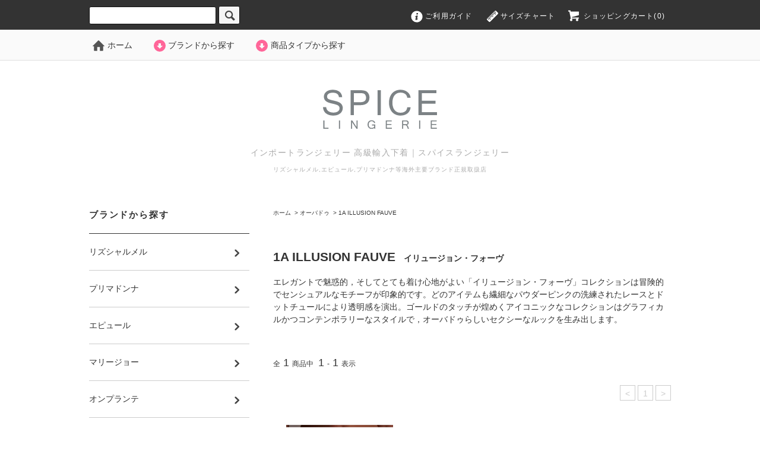

--- FILE ---
content_type: text/html; charset=EUC-JP
request_url: https://spicelingerie.jp/?mode=grp&gid=2887906&sort=n
body_size: 15733
content:
<!DOCTYPE html PUBLIC "-//W3C//DTD XHTML 1.0 Transitional//EN" "http://www.w3.org/TR/xhtml1/DTD/xhtml1-transitional.dtd">
<html xmlns:og="http://ogp.me/ns#" xmlns:fb="http://www.facebook.com/2008/fbml" xmlns:mixi="http://mixi-platform.com/ns#" xmlns="http://www.w3.org/1999/xhtml" xml:lang="ja" lang="ja" dir="ltr">
<head>
<meta http-equiv="content-type" content="text/html; charset=euc-jp" />
<meta http-equiv="X-UA-Compatible" content="IE=edge,chrome=1" />
<title>1A ILLUSION FAUVE  - インポートランジェリー 高級輸入下着｜スパイスランジェリー</title>
<meta name="Keywords" content="1A ILLUSION FAUVE ,インポートランジェリー,高級輸入下着,リズシャルメル,オーバドゥ,プリマドンナ" />
<meta name="Description" content="高級インポートランジェリー通販。海外一流ブランドの最新コレクションを続々掲載。リズシャルメル，オーバドゥ，プリマドンナ，エピュール，マリージョーなど高級輸入下着の正規取扱店。" />
<meta name="Author" content="インポートランジェリー 高級輸入下着｜スパイスランジェリー" />
<meta name="Copyright" content="インポートランジェリー 高級輸入下着｜スパイスランジェリー" />
<meta http-equiv="content-style-type" content="text/css" />
<meta http-equiv="content-script-type" content="text/javascript" />
<link rel="stylesheet" href="https://spicelingerie.jp/css/framework/colormekit.css" type="text/css" />
<link rel="stylesheet" href="https://spicelingerie.jp/css/framework/colormekit-responsive.css" type="text/css" />
<link rel="stylesheet" href="https://img09.shop-pro.jp/PA01044/161/css/3/index.css?cmsp_timestamp=20260121084929" type="text/css" />
<link rel="stylesheet" href="https://img09.shop-pro.jp/PA01044/161/css/3/product_list.css?cmsp_timestamp=20260121084929" type="text/css" />

<link rel="alternate" type="application/rss+xml" title="rss" href="https://spicelingerie.jp/?mode=rss" />
<link rel="alternate" media="handheld" type="text/html" href="https://spicelingerie.jp/?mode=grp&gid=2887906&sort=n" />
<link rel="shortcut icon" href="https://img09.shop-pro.jp/PA01044/161/favicon.ico?cmsp_timestamp=20250122101259" />
<script type="text/javascript" src="//ajax.googleapis.com/ajax/libs/jquery/1.11.0/jquery.min.js" ></script>
<meta property="og:title" content="1A ILLUSION FAUVE  - インポートランジェリー 高級輸入下着｜スパイスランジェリー" />
<meta property="og:description" content="高級インポートランジェリー通販。海外一流ブランドの最新コレクションを続々掲載。リズシャルメル，オーバドゥ，プリマドンナ，エピュール，マリージョーなど高級輸入下着の正規取扱店。" />
<meta property="og:url" content="https://spicelingerie.jp?mode=grp&gid=2887906&sort=n" />
<meta property="og:site_name" content="インポートランジェリー 高級輸入下着｜スパイスランジェリー" />
<meta property="og:image" content=""/>
<script> (function(i,s,o,g,r,a,m){i['GoogleAnalyticsObject']=r;i[r]=i[r]||function(){ (i[r].q=i[r].q||[]).push(arguments)},i[r].l=1*new Date();a=s.createElement(o), m=s.getElementsByTagName(o)[0];a.async=1;a.src=g;m.parentNode.insertBefore(a,m) })(window,document,'script','//www.google-analytics.com/analytics.js','ga'); ga('create', 'UA-103652858-1', 'auto'); ga('send', 'pageview'); </script>
<script type="text/javascript">
$(function() {
    var pagetop = $('#page_top');    
    pagetop.hide();
    $(window).scroll(function () {
        if ($(this).scrollTop() > 100) {  //100pxスクロールしたら表示
            pagetop.fadeIn();
        } else {
            pagetop.fadeOut();
        }
    });
    pagetop.click(function () {
        $('body,html').animate({
            scrollTop: 0
        }, 400); //0.4秒かけてトップへ移動
        return false;
    });
});
</script>
<script>
  var Colorme = {"page":"product_list","shop":{"account_id":"PA01044161","title":"\u30a4\u30f3\u30dd\u30fc\u30c8\u30e9\u30f3\u30b8\u30a7\u30ea\u30fc \u9ad8\u7d1a\u8f38\u5165\u4e0b\u7740\uff5c\u30b9\u30d1\u30a4\u30b9\u30e9\u30f3\u30b8\u30a7\u30ea\u30fc"},"basket":{"total_price":0,"items":[]},"customer":{"id":null}};

  (function() {
    function insertScriptTags() {
      var scriptTagDetails = [];
      var entry = document.getElementsByTagName('script')[0];

      scriptTagDetails.forEach(function(tagDetail) {
        var script = document.createElement('script');

        script.type = 'text/javascript';
        script.src = tagDetail.src;
        script.async = true;

        if( tagDetail.integrity ) {
          script.integrity = tagDetail.integrity;
          script.setAttribute('crossorigin', 'anonymous');
        }

        entry.parentNode.insertBefore(script, entry);
      })
    }

    window.addEventListener('load', insertScriptTags, false);
  })();
</script>
<script async src="https://zen.one/analytics.js"></script>
</head>
<body>
<meta name="colorme-acc-payload" content="?st=1&pt=10033&ut=2887906&at=PA01044161&v=20260121172731&re=&cn=2dade7d66e71a37b101b666dca554b1e" width="1" height="1" alt="" /><script>!function(){"use strict";Array.prototype.slice.call(document.getElementsByTagName("script")).filter((function(t){return t.src&&t.src.match(new RegExp("dist/acc-track.js$"))})).forEach((function(t){return document.body.removeChild(t)})),function t(c){var r=arguments.length>1&&void 0!==arguments[1]?arguments[1]:0;if(!(r>=c.length)){var e=document.createElement("script");e.onerror=function(){return t(c,r+1)},e.src="https://"+c[r]+"/dist/acc-track.js?rev=3",document.body.appendChild(e)}}(["acclog001.shop-pro.jp","acclog002.shop-pro.jp"])}();</script><script src="https://img.shop-pro.jp/tmpl_js/76/jquery.tile.js"></script>
<script src="https://img.shop-pro.jp/tmpl_js/76/jquery.skOuterClick.js"></script>
<script src="https://img.shop-pro.jp/tmpl_sidesmall13js/76/smoothsidesmall13scroll.js"></script>
<script src="https://img.shop-pro.jp/tmpl_js/76/utility.index.js"></script>

<div id="wrapper">
  <div id="header">
    <div class="header_top">
      <div class="header_top_inner container">
        <form action="https://spicelingerie.jp/" method="GET" class="search_form visible-desktop visible-tablet">
          <input type="hidden" name="mode" value="srh" /><input type="hidden" name="sort" value="n" />
          <!--<select name="cid" class="search_select">
            <option value="">カテゴリーを選択</option>
                          <option value="419071,0">ブラジャー</option>
                          <option value="309476,0">ショーツ</option>
                          <option value="309470,0">ボディ</option>
                          <option value="309473,0">ガウン</option>
                          <option value="309472,0">スリップ・ナイティ</option>
                          <option value="309469,0">キャミソール</option>
                          <option value="309474,0">ガーターベルト</option>
                          <option value="1693240,0">トップス・ワンピース</option>
                          <option value="309468,0">ベビードール</option>
                          <option value="309471,0">ビスチェ・コルセット</option>
                          <option value="305413,0">ブラ＆ショーツ</option>
                          <option value="309477,0">ストッキング</option>
                          <option value="309481,0">その他</option>
                      </select>-->
          <input type="text" name="keyword" class="search_box" />
          <button class="btn_search btn btn-xs"><i class="icon-lg-b icon-search"></i></button>
        </form>
        <ul class="header_nav_headline inline visible-desktop visible-tablet">
          <!--<li>
            <a href="https://spicelingerie.jp/?mode=myaccount"><i class="icon-lg-w icon-user"></i>アカウント</a>
          </li>-->
          <!--                                        <li>
                <a href="https://spicelingerie.jp/?mode=login&shop_back_url=https%3A%2F%2Fspicelingerie.jp%2F"><i class="icon-lg-w icon-login"></i>ログイン</a>
              </li>
                      -->
					<li><a href="./?mode=f1"><img src="https://document.sub.jp/svg/info-with-circle.svg?color=ffffff&size=20"> ご利用ガイド</a></li>
					<li><a href="./?mode=f2"><img src="https://document.sub.jp/svg/ruler.svg?color=ffffff&size=19" class="mar-l5"> サイズチャート</a></li>
          <li class="headline_viewcart">
            <a href="https://spicelingerie.jp/cart/proxy/basket?shop_id=PA01044161&shop_domain=spicelingerie.jp"><i class="icon-lg-w icon-cart"></i> ショッピングカート(0)</a>
          </li>
        </ul>
        <div class="header_nav_phone hidden-desktop hidden-tablet">
					
							<div id="menu2">
								<div><a href="#menu2" class="menuopen"><img src="https://icongr.am/material/arrow-down-bold-circle.svg?color=cccccc&size=19" class="mar-r2">ブランド</a><a href="#close" class="menuclose"><img src="https://icongr.am/entypo/cross.svg?color=cccccc&size=19" class="mar-r2">ブランド</a></div>
		<ul>
			<li><table width="100%" cellpadding="6" class="font12 bgwhite" id="table">
				      <tr>
				        <td width="50%"><a href="./?mode=grp&gid=7599&sort=n" class="mar-l10">リズシャルメル</a></td>
				        <td width="50%"><a href="./?mode=grp&gid=48167&sort=n" class="mar-l10">プリマドンナ</a></td>
				      </tr>
				      <tr>
				        <td><a href="./?mode=grp&gid=266864&sort=n" class="mar-l10">エピュール</a></td>
								<td><a href="./?mode=grp&gid=1397835&sort=n" class="mar-l10">マリージョー</a></td>
				      </tr>
				      <tr>
				        <td><a href="./?mode=grp&gid=2617288&sort=n" class="mar-l10">オンプランテ</a></td>
				        <td><a href="./?mode=grp&gid=48166&sort=n" class="mar-l10">オーバドゥ</a></td>
				      </tr>
				      <tr>
				        <td><a href="./?mode=grp&gid=2647832&sort=n" class="mar-l10">プレリュード</a></td>
				        <td><a href="./?mode=grp&gid=2007376&sort=n" class="mar-l10">フルール オブ イングランド</a></td>
				      </tr>
				      <tr>
				        <td><a href="./?mode=grp&gid=2909582&sort=n" class="mar-l10">マーリーズデッカーズ</a></td>
				        <td><a href="./?mode=grp&gid=2038855&sort=n" class="mar-l10">リヴィー</a></td>
				      </tr>
				      <tr>
				        <td><a href="./?mode=grp&gid=2740612&sort=n" class="mar-l10">ルイザブラック</a></td>
				        <td><a href="./?mode=grp&gid=2025853&sort=n" class="mar-l10">メゾンレジャビー</a></td>
				      </tr>
				      <tr>
				        <td><a href="./?mode=grp&gid=2971200&sort=n" class="mar-l10">セインティッドシスターズ</a></td>
				        <td><a href="./?mode=grp&gid=2646794&sort=n" class="mar-l10">エッジオビヨンド</a></td>
				      </tr>
				      <tr>
				        <td><a href="./?mode=grp&gid=2772553&sort=n" class="mar-l10">スタジオピア</a></td>
				        <td><a href="./?mode=grp&gid=2771505&sort=n" class="mar-l10">ココデメール</a></td>
				      </tr>
				      <tr>
				        <td><a href="./?mode=grp&gid=2908972&sort=n" class="mar-l10">ゴサード</a></td>
				        <td><a href="./?mode=grp&gid=2419359&sort=n" class="mar-l10">エルス</a></td>
				      </tr>
				      <tr>
				        <td><a href="./?mode=grp&gid=2655112&sort=n" class="mar-l10">キャサリンハミルトン</a></td>
				        <td><a href="./?mode=grp&gid=3024749&sort=n" class="mar-l10">ネッテローズ</a></td>
				      </tr>
				      <tr>
				        <td><a href="./?mode=grp&gid=2934929&sort=n" class="mar-l10">ジョリドン</a></td>
				        <td><a href="./?mode=grp&gid=12776&sort=n" class="mar-l10">ブラクリ</a></td>
				      </tr>
				      <!--<tr>
				        <td><a href="./?mode=grp&gid=2647972&sort=n" class="mar-l10">イコン</a></td>
				        <td></td>
				      </tr>-->
				    </table></li>
		</ul>
	</div>
						
							<div id="menu3">
								<div><a href="#menu3" class="menuopen"><img src="https://icongr.am/material/arrow-down-bold-circle.svg?color=cccccc&size=19" class="mar-r3">商品タイプ</a><a href="#close" class="menuclose"><img src="https://icongr.am/entypo/cross.svg?color=cccccc&size=19" class="mar-r3">商品タイプ</a></div>
		<ul>
			<li><table width="100%" cellpadding="6" class="font12 bgwhite" id="table">
				      <tr>
				        <td width="50%"><a href="./?mode=srh&sort=n&cid=&keyword=" class="mar-l10">すべての商品（新着順）</a></td>
				        <td width="50%"><a href="./?mode=cate&cbid=419071&csid=0&sort=n" class="mar-l10">ブラジャー</a></td>
				      </tr>
				      <tr>
				        <td><a href="./?mode=cate&cbid=309476&csid=0&sort=n" class="mar-l10">ショーツ</a></td>
				        <td><a href="./?mode=cate&cbid=309470&csid=0&sort=n" class="mar-l10">ボディ</a></td>
				      </tr>
				      <tr>
				        <td><a href="./?mode=cate&cbid=309473&csid=0&sort=n" class="mar-l10">ガウン</a></td>
				        <td><a href="./?mode=cate&cbid=309472&csid=0&sort=n" class="mar-l10">スリップ・ナイティ</a></td>
				      </tr>
				      <tr>
				        <td><a href="./?mode=cate&cbid=309469&csid=0&sort=n" class="mar-l10">キャミソール</a></td>
				        <td><a href="./?mode=cate&cbid=309474&csid=0&sort=n" class="mar-l10">ガーターベルト</a></td>
				      </tr>
				      <tr>
				        <td><a href="./?mode=cate&cbid=309468&csid=0&sort=n" class="mar-l10">ベビードール</a></td>
				        <td><a href="./?mode=cate&cbid=1693240&csid=0&sort=n" class="mar-l10">トップス・ワンピース</a></td>
				      </tr>
				      <tr>
				        <td><a href="./?mode=cate&cbid=309471&csid=0&sort=n" class="mar-l10">ビスチェ・コルセット</a></td>
				        <td><a href="./?mode=cate&cbid=305413&csid=0&sort=n" class="mar-l10">ブラ＆ショーツ </a></td>
				      </tr>
				      <tr>
				        <td><a href="./?mode=cate&cbid=309477&csid=0&sort=n" class="mar-l10">ストッキング</a></td>
				        <td><a href="./?mode=cate&cbid=309481&csid=0&sort=n" class="mar-l10">その他</a></td>
				      </tr>
				      <tr>
				        <td><a href="./?mode=grp&gid=2061991&sort=n" class="mar-l10">在庫一掃SALE</a></td>
				        <td></td>
				      </tr>
				    </table></li>
		</ul>
	</div>
					
        <table border="0" cellspacing="0" cellpadding="0" width="100%" height="50px">
          <tr valign="middle">
					<td align="right">
						

						<table border="0" cellspacing="0" cellpadding="0">
							<tr valign="middle">
								<td><a href="./"><img src="https://icongr.am/entypo/home.svg?color=cccccc&size=18" alt="ホーム"></a></td>
								<td><a href="./?mode=f1"><img src="https://icongr.am/entypo/info-with-circle.svg?color=cccccc&size=16" class="mar-l15" alt="ご利用ガイド"></a></td>
								<td><a href="./?mode=f2"><img src="https://icongr.am/entypo/ruler.svg?color=cccccc&size=18" class="mar-l15 forruler" alt="サイズチャート"></a></td>
								<td><a href="https://spicelingerie.jp/cart/proxy/basket?shop_id=PA01044161&shop_domain=spicelingerie.jp" class="mar-l15"><img src="https://icongr.am/entypo/shopping-cart.svg?color=cccccc&size=16" alt="ショッピングカート"></a></td>
								<td class="white"></td>
							</tr>
						</table>
					</td>
				</tr>
			</table>
        </div>
      </div>
    </div>
    <div class="header_mid hidden-phone">
      <div class="header_mid_inner container">
        <div class="header_nav_global">
          <ul class="header_nav_global_left inline font14">
            <li><a href="./"><img src="https://document.sub.jp/svg/home.svg?color=555555&size=22"> ホーム</a></li>
            <li class="header_nav_global_left_grou mar-l20">
              <a href="javascript:void(0)"><img src="https://icongr.am/material/arrow-down-bold-circle.svg?color=FF6699&size=24" class="mar-r2">ブランドから探す</a>
              <div class="header_nav_global_box header_nav_global_box_group row">
              <p class="header_nav_global_box_heading col col-lg-3">BRAND SEARCH</p>
                <div class="header_nav_global_box_detail col col-lg-9 row">
									<table border="0" width="100%" cellspacing="0" cellpadding="7" class="mar-t-">
									  <tr>
									    <td  width="33%"><a href="./?mode=grp&gid=7599&sort=n">リズシャルメル</a></td>
									    <td  width="33%"><a href="./?mode=grp&gid=48167&sort=n">プリマドンナ</a></td>
									    <td  width="34%"><a href="./?mode=grp&gid=266864&sort=n">エピュール</a></td>
									  </tr>
									  <tr>
									    <td><a href="./?mode=grp&gid=1397835&sort=n">マリージョー</a></td>
									    <td><a href="./?mode=grp&gid=2617288&sort=n">オンプランテ</a></td>
									    <td><a href="./?mode=grp&gid=48166&sort=n">オーバドゥ</a></td>
									  </tr>
									  <tr>
									    <td><a href="./?mode=grp&gid=2647832&sort=n">プレリュード</a></td>
									    <td><a href="./?mode=grp&gid=2007376&sort=n">フルール オブ イングランド</a></td>
									    <td><a href="./?mode=grp&gid=2909582&sort=n">マーリーズデッカーズ</a></td>
									  </tr>
									  <tr>
									    <td><a href="./?mode=grp&gid=2038855&sort=n">リヴィー</a></td>
									    <td><a href="./?mode=grp&gid=2740612&sort=n">ルイザブラック</a></td>
									    <td><a href="./?mode=grp&gid=2025853&sort=n">メゾンレジャビー</a></td>
									  </tr>
									  <tr>
											<td><a href="./?mode=grp&gid=2971200&sort=n">セインティッドシスターズ</a></td>
									    <td><a href="./?mode=grp&gid=2646794&sort=n">エッジオビヨンド</a></td>
											<td><a href="./?mode=grp&gid=2772553&sort=n">スタジオピア</a></td>
									  </tr>
									  <tr>
											<td><a href="./?mode=grp&gid=2771505&sort=n">ココデメール</a></td>
									    <td><a href="./?mode=grp&gid=2908972&sort=n">ゴサード</a></td>
									    <td><a href="./?mode=grp&gid=2419359&sort=n">エルス</a></td>
									  </tr>
									  <tr>
									    <td><a href="./?mode=grp&gid=2655112&sort=n">キャサリンハミルトン</a></td>
									    <td><a href="./?mode=grp&gid=3024749&sort=n">ネッテローズ</a></td>
											<td><a href="./?mode=grp&gid=2934929&sort=n">ジョリドン</a></td>
									  </tr>
									  <tr>
									    <td><a href="./?mode=grp&gid=12776&sort=n">ブラクリ</a></td>
									    <td></td>
											<td></td>
									  </tr>
									  <!--<tr>
									    <td></td>
									    <td></td>
									    <td></td>
									  </tr>-->
									</table>
								</div>
							</div>
            </li>
            <li class="header_nav_global_left_category mar-l20">
              <a href="javascript:void(0)"><img src="https://icongr.am/material/arrow-down-bold-circle.svg?color=FF6699&size=24" class="mar-r3">商品タイプから探す</a>
              <div class="header_nav_global_box header_nav_global_box_catogory row">
                <p class="header_nav_global_box_heading col col-lg-3">ITEM SEARCH</p>
                <div class="header_nav_global_box_detail col col-lg-9 row">
									<table border="0" width="100%" cellspacing="0" cellpadding="7" class="mar-t-">
									  <tr>
									    <td width="33%"><a href="./?mode=srh&sort=n&cid=&keyword=">すべての商品（新着順）</a></td>
									    <td width="33%"><a href="./?mode=cate&cbid=419071&csid=0&sort=n">ブラジャー</a></td>
									    <td width="34%"><a href="./?mode=cate&cbid=309476&csid=0&sort=n">ショーツ</a></td>
									  </tr>
									  <tr>
									    <td><a href="./?mode=cate&cbid=309470&csid=0&sort=n">ボディ</a></td>
									    <td><a href="./?mode=cate&cbid=309473&csid=0&sort=n">ガウン</a></td>
									    <td><a href="./?mode=cate&cbid=309472&csid=0&sort=n">スリップ・ナイティ</a></td>
									  </tr>
									  <tr>
									    <td><a href="./?mode=cate&cbid=309469&csid=0&sort=n">キャミソール</a></td>
									    <td><a href="./?mode=cate&cbid=309474&csid=0&sort=n">ガーターベルト</a></td>
									    <td><a href="./?mode=cate&cbid=1693240&csid=0&sort=n">トップス・ワンピース</a></td>
									  </tr>
									  <tr>
									    <td><a href="./?mode=cate&cbid=309468&csid=0&sort=n">ベビードール</a></td>
									    <td><a href="./?mode=cate&cbid=309471&csid=0&sort=n">ビスチェ・コルセット</a></td>
									    <td><a href="./?mode=cate&cbid=305413&csid=0&sort=n">ブラ＆ショーツ </a></td>
									  </tr>
									  <tr>
									    <td><a href="./?mode=cate&cbid=309477&csid=0&sort=n">ストッキング</a></td>
									    <td><a href="./?mode=cate&cbid=309481&csid=0&sort=n">その他</a></td>
									    <td><a href="./?mode=grp&gid=2061991&sort=n">在庫一掃SALE</a></td>
									  </tr>
									</table>
								</div>
							</div>
            </li>
            <!--              <li class="header_nav_global_left_contents">
                <a href="javascript:void(0)"><i class="icon-lg-b icon-chevron_down"></i>コンテンツを見る</a>
                <div class="header_nav_global_box header_nav_global_box_contents row">
                  <p class="header_nav_global_box_heading col col-lg-3">CONTENTS</p>
                  <div class="header_nav_global_box_detail col col-lg-9 row">
                                          <ul class="col col-lg-12 row unstyled">                        <li>
                          <a href="https://spicelingerie.jp/?mode=f1">
                            ご利用ガイド
                          </a>
                        </li>
                                                                                        <li>
                          <a href="https://spicelingerie.jp/?mode=f2">
                            サイズチャート
                          </a>
                        </li>
                      </ul>                                      </div>
                </div>
              </li>
            -->
          </ul>
          <ul class="header_nav_global_right inline">
                                    
            <li>



                                                            <!--<ul class="header_nav_global_social inline">
                  <li><a href=""><i class="icon-lg-b icon-c_twitter"></i></a></li>
                  <li><a href=""><i class="icon-lg-b icon-c_facebook"></i></a></li>
                  <li><a href=""><i class="icon-lg-b icon-c_google"></i></a></li>
                  <li><a href=""><i class="icon-lg-b icon-c_pinterest"></i></a></li>
                </ul>-->
            


            </li>
          </ul>
        </div>
      </div>
    </div>
    <div class="header_btm container clearfix">
              <div class="header_logo"><a href="./"><img src="https://document.sub.jp/logo2021.svg"></a><br><br><h1>インポートランジェリー 高級輸入下着<span class="onlyphonenone">｜</span><span class="overphonenone"><br></span>スパイスランジェリー</h1><h2>リズシャルメル,エピュール,プリマドンナ等<span class="overphonenone"><br></span>海外主要ブランド正規取扱店</h2></div>
      
<!---->

                                    
      


                                    <!--<ul class="header_nav_global_social inline visible-phone">
            <li><a href=""><i class="icon-lg-b icon-c_twitter"></i></a></li>
            <li><a href=""><i class="icon-lg-b icon-c_facebook"></i></a></li>
            <li><a href=""><i class="icon-lg-b icon-c_google"></i></a></li>
            <li><a href=""><i class="icon-lg-b icon-c_pinterest"></i></a></li>
          </ul>-->
      


      
        <form action="https://spicelingerie.jp/" method="GET" class="search_form2 visible-phone">
          <input type="hidden" name="mode" value="srh" /><input type="hidden" name="sort" value="n" />
          <!--<select name="cid" class="search_select">
            <option value="">カテゴリーを選択</option>
                          <option value="419071,0">ブラジャー</option>
                          <option value="309476,0">ショーツ</option>
                          <option value="309470,0">ボディ</option>
                          <option value="309473,0">ガウン</option>
                          <option value="309472,0">スリップ・ナイティ</option>
                          <option value="309469,0">キャミソール</option>
                          <option value="309474,0">ガーターベルト</option>
                          <option value="1693240,0">トップス・ワンピース</option>
                          <option value="309468,0">ベビードール</option>
                          <option value="309471,0">ビスチェ・コルセット</option>
                          <option value="305413,0">ブラ＆ショーツ</option>
                          <option value="309477,0">ストッキング</option>
                          <option value="309481,0">その他</option>
                      </select>-->
          <input type="text" name="keyword" class="search_box" />
          <button class="btn_search btn btn-xs"><i class="icon-lg-b icon-search"></i></button>
        </form>
      
    </div>
  </div>
  <div class="main row">
    <div id="contents" class="contents  col col-md-9 col-sm-12">
      <script src="https://img.shop-pro.jp/tmpl_js/76/utility.product_list.js"></script>

<div>
  
  <ul class="pankuzu_lists inline container">
    <li class="pankuzu_list"><a href="./">ホーム</a></li>
                  <li class="pankuzu_list">&nbsp;&gt;&nbsp;<a href="https://spicelingerie.jp/?mode=grp&gid=48166&sort=n">オーバドゥ</a></li>
              <li class="pankuzu_list">&nbsp;&gt;&nbsp;<a href="https://spicelingerie.jp/?mode=grp&gid=2887906&sort=n">1A ILLUSION FAUVE </a></li>
            </ul>
  

  
    

  
  <!---->
  

  <!--<h2 class="heading productlist_heading">
          1A ILLUSION FAUVE 
      </h2>-->
	
	  
    

  
    

  
      <div class="cg_freespace_01"><span class="onlyphonenone"><br></span><div class="brandpadding"><h2 class="mar-t30">1A ILLUSION FAUVE<font class="font14">　<span class="overphonenone"><br></span>イリュージョン・フォーヴ</font></h2>
エレガントで魅惑的，そしてとても着け心地がよい「イリュージョン・フォーヴ」コレクションは冒険的でセンシュアルなモチーフが印象的です。どのアイテムも繊細なパウダーピンクの洗練されたレースとドットチュールにより透明感を演出。ゴールドのタッチが煌めくアイコニックなコレクションはグラフィカルかつコンテンポラリーなスタイルで，オーバドゥらしいセクシーなルックを生み出します。</div></div>
    
	
	 
     

      
    <div class="clearfix ">
      <p class="productlist_number hidden-phone">全<span>1</span>商品中&nbsp;<span>1</span>-<span>1</span>表示</p>
      <!--<p class="productlist_sort">
                  <a href="?mode=grp&gid=2887906">おすすめ順</a>                  <a href="?mode=grp&gid=2887906&sort=p">価格順</a>        新着順
              </p>-->
    </div>
    
    
    <div class="pagerlist col-md-12 col-lg-12 hidden-phone">
      <ul class="unstyled text-center">
        <li><span>&lt;</span></li>
                  <li>
                                      <span>1</span>
                                  </li>
                <li><span>&gt;</span></li>
      </ul>
    </div>
    <div class="pagerlist_sp pagerlist_sp_top col-md-12 col-lg-12 col visible-phone">
      <ul class="unstyled">
        <li>
                      <span class="btn btn-03 disabled">&lt; Prev</span>
                  </li>
        <li>
                      <span class="btn btn-03 disabled">Next &gt;</span>
                  </li>
      </ul>
      <div class="pagerlist_pos">
        全<span>1</span>商品中&nbsp;<span>1</span>-<span>1</span>表示
      </div>
    </div>
    
    
    <ul class="row unstyled productlist_lists">
              <li class="col col-xs-6 col-sm-4 col-lg-4 productlist_list">
          <div class="productlist_list2"><a href="?pid=176155370" class="productlist_list_height">
                          <img src="https://img09.shop-pro.jp/PA01044/161/product/176155370_th.jpg?cmsp_timestamp=20230725211628" alt="S-AD-1A22" class="show item_img" />
                      </a></div>
          <a href="?pid=176155370">
            <span class="item_name show"><b>オーバドゥ</b><br><span class="font7">AUBADE</span><br><b><span class="font13">ショーツ</span></b><br>S-AD-1A22</span>
          </a>
                                                <span class="item_price show">16,000円(税込17,600円)</span>
                              </li>
          </ul>
    
    
    <div class="pagerlist col-md-12 col-lg-12 col hidden-phone">
      <ul class="unstyled text-center">
        <li><span>&lt;</span></li>
                  <li>
                                      <span>1</span>
                                  </li>
                <li><span>&gt;</span></li>
      </ul>
    </div>
    <div class="pagerlist_sp pagerlist_sp_btm col-md-12 col-lg-12 col visible-phone">
      <div class="pagerlist_pos">
        全<span>1</span>商品&nbsp;<span>1</span>-<span>1</span>表示
      </div>
      <ul class="unstyled">
        <li>
                      <span class="btn btn-03 disabled">&lt; Prev</span>
                  </li>
        <li>
                      <span class="btn btn-03 disabled">Next &gt;</span>
                  </li>
      </ul>
    </div>

    
  
  
    

  
    

  
    

</div>    </div>
    <div id="side" class="side col col-md-3 col-sm-12 hidden-phone">
      


                          			      

      
                        <div class="side_category">
            <h3 class="side_group_heading heading"><strong class="font15">ブランドから探す</strong></h3>
            <ul class="side_group_lists lists unstyled">
                      <li class="side_group_list list">
                <a href="https://spicelingerie.jp/?mode=grp&gid=7599&sort=n" class="list_link show">
                  <span class="list_icon_arrow icon-lg-b icon-chevron_right"></span>
                  <span class="list_link_name">リズシャルメル</span>
                </a>
              </li>
                                    <li class="side_group_list list">
                <a href="https://spicelingerie.jp/?mode=grp&gid=48167&sort=n" class="list_link show">
                  <span class="list_icon_arrow icon-lg-b icon-chevron_right"></span>
                  <span class="list_link_name">プリマドンナ</span>
                </a>
              </li>
                                    <li class="side_group_list list">
                <a href="https://spicelingerie.jp/?mode=grp&gid=266864&sort=n" class="list_link show">
                  <span class="list_icon_arrow icon-lg-b icon-chevron_right"></span>
                  <span class="list_link_name">エピュール</span>
                </a>
              </li>
                                    <li class="side_group_list list">
                <a href="https://spicelingerie.jp/?mode=grp&gid=1397835&sort=n" class="list_link show">
                  <span class="list_icon_arrow icon-lg-b icon-chevron_right"></span>
                  <span class="list_link_name">マリージョー</span>
                </a>
              </li>
                                    <li class="side_group_list list">
                <a href="https://spicelingerie.jp/?mode=grp&gid=2617288&sort=n" class="list_link show">
                  <span class="list_icon_arrow icon-lg-b icon-chevron_right"></span>
                  <span class="list_link_name">オンプランテ</span>
                </a>
              </li>
                                    <li class="side_group_list list">
                <a href="https://spicelingerie.jp/?mode=grp&gid=48166&sort=n" class="list_link show">
                  <span class="list_icon_arrow icon-lg-b icon-chevron_right"></span>
                  <span class="list_link_name">オーバドゥ</span>
                </a>
              </li>
                                    <li class="side_group_list list">
                <a href="https://spicelingerie.jp/?mode=grp&gid=2647832&sort=n" class="list_link show">
                  <span class="list_icon_arrow icon-lg-b icon-chevron_right"></span>
                  <span class="list_link_name">プレリュード</span>
                </a>
              </li>
                                    <li class="side_group_list list">
                <a href="https://spicelingerie.jp/?mode=grp&gid=2007376&sort=n" class="list_link show">
                  <span class="list_icon_arrow icon-lg-b icon-chevron_right"></span>
                  <span class="list_link_name">フルール オブ イングランド</span>
                </a>
              </li>
                                    <li class="side_group_list list">
                <a href="https://spicelingerie.jp/?mode=grp&gid=2909582&sort=n" class="list_link show">
                  <span class="list_icon_arrow icon-lg-b icon-chevron_right"></span>
                  <span class="list_link_name">マーリーズデッカーズ</span>
                </a>
              </li>
                                    <li class="side_group_list list">
                <a href="https://spicelingerie.jp/?mode=grp&gid=2038855&sort=n" class="list_link show">
                  <span class="list_icon_arrow icon-lg-b icon-chevron_right"></span>
                  <span class="list_link_name">リヴィー</span>
                </a>
              </li>
                                    <li class="side_group_list list">
                <a href="https://spicelingerie.jp/?mode=grp&gid=2740612&sort=n" class="list_link show">
                  <span class="list_icon_arrow icon-lg-b icon-chevron_right"></span>
                  <span class="list_link_name">ルイザブラック</span>
                </a>
              </li>
                                    <li class="side_group_list list">
                <a href="https://spicelingerie.jp/?mode=grp&gid=2025853&sort=n" class="list_link show">
                  <span class="list_icon_arrow icon-lg-b icon-chevron_right"></span>
                  <span class="list_link_name">メゾンレジャビー</span>
                </a>
              </li>
                                    <li class="side_group_list list">
                <a href="https://spicelingerie.jp/?mode=grp&gid=2971200&sort=n" class="list_link show">
                  <span class="list_icon_arrow icon-lg-b icon-chevron_right"></span>
                  <span class="list_link_name">セインティッドシスターズ</span>
                </a>
              </li>
                                    <li class="side_group_list list">
                <a href="https://spicelingerie.jp/?mode=grp&gid=2646794&sort=n" class="list_link show">
                  <span class="list_icon_arrow icon-lg-b icon-chevron_right"></span>
                  <span class="list_link_name">エッジオビヨンド</span>
                </a>
              </li>
                                    <li class="side_group_list list">
                <a href="https://spicelingerie.jp/?mode=grp&gid=2772553&sort=n" class="list_link show">
                  <span class="list_icon_arrow icon-lg-b icon-chevron_right"></span>
                  <span class="list_link_name">スタジオピア</span>
                </a>
              </li>
                                    <li class="side_group_list list">
                <a href="https://spicelingerie.jp/?mode=grp&gid=2771505&sort=n" class="list_link show">
                  <span class="list_icon_arrow icon-lg-b icon-chevron_right"></span>
                  <span class="list_link_name">ココデメール</span>
                </a>
              </li>
                                    <li class="side_group_list list">
                <a href="https://spicelingerie.jp/?mode=grp&gid=2908972&sort=n" class="list_link show">
                  <span class="list_icon_arrow icon-lg-b icon-chevron_right"></span>
                  <span class="list_link_name">ゴサード</span>
                </a>
              </li>
                                    <li class="side_group_list list">
                <a href="https://spicelingerie.jp/?mode=grp&gid=2419359&sort=n" class="list_link show">
                  <span class="list_icon_arrow icon-lg-b icon-chevron_right"></span>
                  <span class="list_link_name">エルス</span>
                </a>
              </li>
                                    <li class="side_group_list list">
                <a href="https://spicelingerie.jp/?mode=grp&gid=2655112&sort=n" class="list_link show">
                  <span class="list_icon_arrow icon-lg-b icon-chevron_right"></span>
                  <span class="list_link_name">キャサリンハミルトン</span>
                </a>
              </li>
                                    <li class="side_group_list list">
                <a href="https://spicelingerie.jp/?mode=grp&gid=3024749&sort=n" class="list_link show">
                  <span class="list_icon_arrow icon-lg-b icon-chevron_right"></span>
                  <span class="list_link_name">ネッテローズ</span>
                </a>
              </li>
                                    <li class="side_group_list list">
                <a href="https://spicelingerie.jp/?mode=grp&gid=2934929&sort=n" class="list_link show">
                  <span class="list_icon_arrow icon-lg-b icon-chevron_right"></span>
                  <span class="list_link_name">ジョリドン</span>
                </a>
              </li>
                                    <li class="side_group_list list">
                <a href="https://spicelingerie.jp/?mode=grp&gid=12776&sort=n" class="list_link show">
                  <span class="list_icon_arrow icon-lg-b icon-chevron_right"></span>
                  <span class="list_link_name">ブラクリ</span>
                </a>
              </li>
                    </ul>
          </div>
                    
      
                        <div class="side_group">
						<h3 class="heading side_category_heading"><strong class="font15">商品タイプから探す</strong></h3>
            <ul class="lists side_category_lists unstyled">
            <li class="list side_category_list"><a href="./?mode=srh&sort=n&cid=&keyword=" class="list_link show"><span class="list_icon_arrow icon-lg-b icon-chevron_right"></span><span class="list_link_name">すべての商品（新着順）</span></a></li>
                              <li class="list side_category_list">
                  <a href="https://spicelingerie.jp/?mode=cate&cbid=419071&csid=0&sort=n" class="list_link show">
                    <span class="list_icon_arrow icon-lg-b icon-chevron_right"></span>
                    <span class="list_link_name">ブラジャー</span>
                  </a>
                                  </li>
                              <li class="list side_category_list">
                  <a href="https://spicelingerie.jp/?mode=cate&cbid=309476&csid=0&sort=n" class="list_link show">
                    <span class="list_icon_arrow icon-lg-b icon-chevron_right"></span>
                    <span class="list_link_name">ショーツ</span>
                  </a>
                                  </li>
                              <li class="list side_category_list">
                  <a href="https://spicelingerie.jp/?mode=cate&cbid=309470&csid=0&sort=n" class="list_link show">
                    <span class="list_icon_arrow icon-lg-b icon-chevron_right"></span>
                    <span class="list_link_name">ボディ</span>
                  </a>
                                  </li>
                              <li class="list side_category_list">
                  <a href="https://spicelingerie.jp/?mode=cate&cbid=309473&csid=0&sort=n" class="list_link show">
                    <span class="list_icon_arrow icon-lg-b icon-chevron_right"></span>
                    <span class="list_link_name">ガウン</span>
                  </a>
                                  </li>
                              <li class="list side_category_list">
                  <a href="https://spicelingerie.jp/?mode=cate&cbid=309472&csid=0&sort=n" class="list_link show">
                    <span class="list_icon_arrow icon-lg-b icon-chevron_right"></span>
                    <span class="list_link_name">スリップ・ナイティ</span>
                  </a>
                                  </li>
                              <li class="list side_category_list">
                  <a href="https://spicelingerie.jp/?mode=cate&cbid=309469&csid=0&sort=n" class="list_link show">
                    <span class="list_icon_arrow icon-lg-b icon-chevron_right"></span>
                    <span class="list_link_name">キャミソール</span>
                  </a>
                                  </li>
                              <li class="list side_category_list">
                  <a href="https://spicelingerie.jp/?mode=cate&cbid=309474&csid=0&sort=n" class="list_link show">
                    <span class="list_icon_arrow icon-lg-b icon-chevron_right"></span>
                    <span class="list_link_name">ガーターベルト</span>
                  </a>
                                  </li>
                              <li class="list side_category_list">
                  <a href="https://spicelingerie.jp/?mode=cate&cbid=1693240&csid=0&sort=n" class="list_link show">
                    <span class="list_icon_arrow icon-lg-b icon-chevron_right"></span>
                    <span class="list_link_name">トップス・ワンピース</span>
                  </a>
                                  </li>
                              <li class="list side_category_list">
                  <a href="https://spicelingerie.jp/?mode=cate&cbid=309468&csid=0&sort=n" class="list_link show">
                    <span class="list_icon_arrow icon-lg-b icon-chevron_right"></span>
                    <span class="list_link_name">ベビードール</span>
                  </a>
                                  </li>
                              <li class="list side_category_list">
                  <a href="https://spicelingerie.jp/?mode=cate&cbid=309471&csid=0&sort=n" class="list_link show">
                    <span class="list_icon_arrow icon-lg-b icon-chevron_right"></span>
                    <span class="list_link_name">ビスチェ・コルセット</span>
                  </a>
                                  </li>
                              <li class="list side_category_list">
                  <a href="https://spicelingerie.jp/?mode=cate&cbid=305413&csid=0&sort=n" class="list_link show">
                    <span class="list_icon_arrow icon-lg-b icon-chevron_right"></span>
                    <span class="list_link_name">ブラ＆ショーツ</span>
                  </a>
                                  </li>
                              <li class="list side_category_list">
                  <a href="https://spicelingerie.jp/?mode=cate&cbid=309477&csid=0&sort=n" class="list_link show">
                    <span class="list_icon_arrow icon-lg-b icon-chevron_right"></span>
                    <span class="list_link_name">ストッキング</span>
                  </a>
                                  </li>
                              <li class="list side_category_list">
                  <a href="https://spicelingerie.jp/?mode=cate&cbid=309481&csid=0&sort=n" class="list_link show">
                    <span class="list_icon_arrow icon-lg-b icon-chevron_right"></span>
                    <span class="list_link_name">その他</span>
                  </a>
                                  </li>
              							<li class="list side_category_list"><a href="./?mode=grp&gid=2061991&sort=n" class="list_link show"><span class="list_icon_arrow icon-lg-b icon-chevron_right"></span><span class="list_link_name">在庫一掃SALE</span></a></li>
            </ul>
          </div>
                                                                                                                                                                                            
      
      <!--                              <div class="side_freepage">
              <h3 class="side_freepage_heading heading">コンテンツを見る</h3>
              <ul class="side_freepage_lists lists unstyled ">
                          <li class="side_freepage_list list">
                  <a href="https://spicelingerie.jp/?mode=f1" class="list_link show">
                    ご利用ガイド
                  </a>
                </li>
                                            <li class="side_freepage_list list">
                  <a href="https://spicelingerie.jp/?mode=f2" class="list_link show">
                    サイズチャート
                  </a>
                </li>
                        </ul>
            </div>
                        -->
      
      
                  <div class="side_mobile_shop">

						<div class="mar-t50 mar-b70">
<a href="https://apay-up-banner.com?merchantId=19304400&banner=08_Amazon_Pay_BBP_320x100.png&locale=ja_JP&utm_source=19304400" target="_blank" width=624px height=195px>
<img src="https://apay-up-banner.com/banner/08_Amazon_Pay_BBP_320x100.png?merchantId=19304400&locale=ja_JP&width=320&height=100&utm_source=19304400" width="100%"></a>            </div>
						
						<h3 class="side_mobile_shop_heading heading"><strong class="font15">モバイルショップ</strong></h3>
            <div class="side_mobile_shop_img">
              <img src="https://img09.shop-pro.jp/PA01044/161/qrcode.jpg?cmsp_timestamp=20250122101259" />
            </div>
          </div>
              

                                    <div class="side_banner_long">
            <a href="./?mode=grp&gid=7599&sort=n"><img src="https://img09.shop-pro.jp/PA01044/161/etc_base64/c2lkZWJpZzE1OA.jpg" alt="リズシャルメル LISE CHARMEL" /></a>
          </div>
      
          <div class="side_mobile_shop mar-t70">
            <div class="side_mobile_shop_img">
              <img src="https://img09.shop-pro.jp/PA01044/161/etc_base64/MTd0aA.gif" />
            </div>
          </div>
          <div class="side_mobile_shop">
            <div class="side_mobile_shop_img sslexs font10">
              <img src="https://img09.shop-pro.jp/PA01044/161/etc/ssl4.gif" /><br>当ショップは常時SSLにより<br>暗号化に完全対応しています
						</div>
          </div>
          </div>
    <div id="side" class="sde col col-lg-3 col-sm-12 visible-phone">
      
                        <div class="side_group">
            <h3 class="side_group_heading heading">ブランドから探す</h3>
            <ul class="side_group_lists lists unstyled">
                      <li class="side_group_list list">
                <a href="https://spicelingerie.jp/?mode=grp&gid=7599&sort=n" class="list_link show">
                  <span class="list_icon_arrow icon-lg-b icon-chevron_right"></span>
                  <span class="list_link_name">リズシャルメル</span>
                </a>
              </li>
                                    <li class="side_group_list list">
                <a href="https://spicelingerie.jp/?mode=grp&gid=48167&sort=n" class="list_link show">
                  <span class="list_icon_arrow icon-lg-b icon-chevron_right"></span>
                  <span class="list_link_name">プリマドンナ</span>
                </a>
              </li>
                                    <li class="side_group_list list">
                <a href="https://spicelingerie.jp/?mode=grp&gid=266864&sort=n" class="list_link show">
                  <span class="list_icon_arrow icon-lg-b icon-chevron_right"></span>
                  <span class="list_link_name">エピュール</span>
                </a>
              </li>
                                    <li class="side_group_list list">
                <a href="https://spicelingerie.jp/?mode=grp&gid=1397835&sort=n" class="list_link show">
                  <span class="list_icon_arrow icon-lg-b icon-chevron_right"></span>
                  <span class="list_link_name">マリージョー</span>
                </a>
              </li>
                                    <li class="side_group_list list">
                <a href="https://spicelingerie.jp/?mode=grp&gid=2617288&sort=n" class="list_link show">
                  <span class="list_icon_arrow icon-lg-b icon-chevron_right"></span>
                  <span class="list_link_name">オンプランテ</span>
                </a>
              </li>
                                    <li class="side_group_list list">
                <a href="https://spicelingerie.jp/?mode=grp&gid=48166&sort=n" class="list_link show">
                  <span class="list_icon_arrow icon-lg-b icon-chevron_right"></span>
                  <span class="list_link_name">オーバドゥ</span>
                </a>
              </li>
                                    <li class="side_group_list list">
                <a href="https://spicelingerie.jp/?mode=grp&gid=2647832&sort=n" class="list_link show">
                  <span class="list_icon_arrow icon-lg-b icon-chevron_right"></span>
                  <span class="list_link_name">プレリュード</span>
                </a>
              </li>
                                    <li class="side_group_list list">
                <a href="https://spicelingerie.jp/?mode=grp&gid=2007376&sort=n" class="list_link show">
                  <span class="list_icon_arrow icon-lg-b icon-chevron_right"></span>
                  <span class="list_link_name">フルール オブ イングランド</span>
                </a>
              </li>
                                    <li class="side_group_list list">
                <a href="https://spicelingerie.jp/?mode=grp&gid=2909582&sort=n" class="list_link show">
                  <span class="list_icon_arrow icon-lg-b icon-chevron_right"></span>
                  <span class="list_link_name">マーリーズデッカーズ</span>
                </a>
              </li>
                                    <li class="side_group_list list">
                <a href="https://spicelingerie.jp/?mode=grp&gid=2038855&sort=n" class="list_link show">
                  <span class="list_icon_arrow icon-lg-b icon-chevron_right"></span>
                  <span class="list_link_name">リヴィー</span>
                </a>
              </li>
                                    <li class="side_group_list list">
                <a href="https://spicelingerie.jp/?mode=grp&gid=2740612&sort=n" class="list_link show">
                  <span class="list_icon_arrow icon-lg-b icon-chevron_right"></span>
                  <span class="list_link_name">ルイザブラック</span>
                </a>
              </li>
                                    <li class="side_group_list list">
                <a href="https://spicelingerie.jp/?mode=grp&gid=2025853&sort=n" class="list_link show">
                  <span class="list_icon_arrow icon-lg-b icon-chevron_right"></span>
                  <span class="list_link_name">メゾンレジャビー</span>
                </a>
              </li>
                                    <li class="side_group_list list">
                <a href="https://spicelingerie.jp/?mode=grp&gid=2971200&sort=n" class="list_link show">
                  <span class="list_icon_arrow icon-lg-b icon-chevron_right"></span>
                  <span class="list_link_name">セインティッドシスターズ</span>
                </a>
              </li>
                                    <li class="side_group_list list">
                <a href="https://spicelingerie.jp/?mode=grp&gid=2646794&sort=n" class="list_link show">
                  <span class="list_icon_arrow icon-lg-b icon-chevron_right"></span>
                  <span class="list_link_name">エッジオビヨンド</span>
                </a>
              </li>
                                    <li class="side_group_list list">
                <a href="https://spicelingerie.jp/?mode=grp&gid=2772553&sort=n" class="list_link show">
                  <span class="list_icon_arrow icon-lg-b icon-chevron_right"></span>
                  <span class="list_link_name">スタジオピア</span>
                </a>
              </li>
                                    <li class="side_group_list list">
                <a href="https://spicelingerie.jp/?mode=grp&gid=2771505&sort=n" class="list_link show">
                  <span class="list_icon_arrow icon-lg-b icon-chevron_right"></span>
                  <span class="list_link_name">ココデメール</span>
                </a>
              </li>
                                    <li class="side_group_list list">
                <a href="https://spicelingerie.jp/?mode=grp&gid=2908972&sort=n" class="list_link show">
                  <span class="list_icon_arrow icon-lg-b icon-chevron_right"></span>
                  <span class="list_link_name">ゴサード</span>
                </a>
              </li>
                                    <li class="side_group_list list">
                <a href="https://spicelingerie.jp/?mode=grp&gid=2419359&sort=n" class="list_link show">
                  <span class="list_icon_arrow icon-lg-b icon-chevron_right"></span>
                  <span class="list_link_name">エルス</span>
                </a>
              </li>
                                    <li class="side_group_list list">
                <a href="https://spicelingerie.jp/?mode=grp&gid=2655112&sort=n" class="list_link show">
                  <span class="list_icon_arrow icon-lg-b icon-chevron_right"></span>
                  <span class="list_link_name">キャサリンハミルトン</span>
                </a>
              </li>
                                    <li class="side_group_list list">
                <a href="https://spicelingerie.jp/?mode=grp&gid=3024749&sort=n" class="list_link show">
                  <span class="list_icon_arrow icon-lg-b icon-chevron_right"></span>
                  <span class="list_link_name">ネッテローズ</span>
                </a>
              </li>
                                    <li class="side_group_list list">
                <a href="https://spicelingerie.jp/?mode=grp&gid=2934929&sort=n" class="list_link show">
                  <span class="list_icon_arrow icon-lg-b icon-chevron_right"></span>
                  <span class="list_link_name">ジョリドン</span>
                </a>
              </li>
                                    <li class="side_group_list list">
                <a href="https://spicelingerie.jp/?mode=grp&gid=12776&sort=n" class="list_link show">
                  <span class="list_icon_arrow icon-lg-b icon-chevron_right"></span>
                  <span class="list_link_name">ブラクリ</span>
                </a>
              </li>
                    </ul>
          </div>
                    
      
                        <div class="side_category">
            <h3 class="heading side_category_heading">商品タイプから探す</h3>
            <ul class="lists side_category_lists unstyled">
							<li class="list side_category_list"><a href="./?mode=srh&sort=n&cid=&keyword=" class="list_link show"><span class="list_icon_arrow icon-lg-b icon-chevron_right"></span><span class="list_link_name">すべての商品から探す（新着順）</span></a></li>
                              <li class="list side_category_list">
                  <a href="https://spicelingerie.jp/?mode=cate&cbid=419071&csid=0&sort=n" class="list_link show">
                    <span class="list_icon_arrow icon-lg-b icon-chevron_right"></span>
                    <span class="list_link_name">ブラジャー</span>
                  </a>
                                  </li>
                              <li class="list side_category_list">
                  <a href="https://spicelingerie.jp/?mode=cate&cbid=309476&csid=0&sort=n" class="list_link show">
                    <span class="list_icon_arrow icon-lg-b icon-chevron_right"></span>
                    <span class="list_link_name">ショーツ</span>
                  </a>
                                  </li>
                              <li class="list side_category_list">
                  <a href="https://spicelingerie.jp/?mode=cate&cbid=309470&csid=0&sort=n" class="list_link show">
                    <span class="list_icon_arrow icon-lg-b icon-chevron_right"></span>
                    <span class="list_link_name">ボディ</span>
                  </a>
                                  </li>
                              <li class="list side_category_list">
                  <a href="https://spicelingerie.jp/?mode=cate&cbid=309473&csid=0&sort=n" class="list_link show">
                    <span class="list_icon_arrow icon-lg-b icon-chevron_right"></span>
                    <span class="list_link_name">ガウン</span>
                  </a>
                                  </li>
                              <li class="list side_category_list">
                  <a href="https://spicelingerie.jp/?mode=cate&cbid=309472&csid=0&sort=n" class="list_link show">
                    <span class="list_icon_arrow icon-lg-b icon-chevron_right"></span>
                    <span class="list_link_name">スリップ・ナイティ</span>
                  </a>
                                  </li>
                              <li class="list side_category_list">
                  <a href="https://spicelingerie.jp/?mode=cate&cbid=309469&csid=0&sort=n" class="list_link show">
                    <span class="list_icon_arrow icon-lg-b icon-chevron_right"></span>
                    <span class="list_link_name">キャミソール</span>
                  </a>
                                  </li>
                              <li class="list side_category_list">
                  <a href="https://spicelingerie.jp/?mode=cate&cbid=309474&csid=0&sort=n" class="list_link show">
                    <span class="list_icon_arrow icon-lg-b icon-chevron_right"></span>
                    <span class="list_link_name">ガーターベルト</span>
                  </a>
                                  </li>
                              <li class="list side_category_list">
                  <a href="https://spicelingerie.jp/?mode=cate&cbid=1693240&csid=0&sort=n" class="list_link show">
                    <span class="list_icon_arrow icon-lg-b icon-chevron_right"></span>
                    <span class="list_link_name">トップス・ワンピース</span>
                  </a>
                                  </li>
                              <li class="list side_category_list">
                  <a href="https://spicelingerie.jp/?mode=cate&cbid=309468&csid=0&sort=n" class="list_link show">
                    <span class="list_icon_arrow icon-lg-b icon-chevron_right"></span>
                    <span class="list_link_name">ベビードール</span>
                  </a>
                                  </li>
                              <li class="list side_category_list">
                  <a href="https://spicelingerie.jp/?mode=cate&cbid=309471&csid=0&sort=n" class="list_link show">
                    <span class="list_icon_arrow icon-lg-b icon-chevron_right"></span>
                    <span class="list_link_name">ビスチェ・コルセット</span>
                  </a>
                                  </li>
                              <li class="list side_category_list">
                  <a href="https://spicelingerie.jp/?mode=cate&cbid=305413&csid=0&sort=n" class="list_link show">
                    <span class="list_icon_arrow icon-lg-b icon-chevron_right"></span>
                    <span class="list_link_name">ブラ＆ショーツ</span>
                  </a>
                                  </li>
                              <li class="list side_category_list">
                  <a href="https://spicelingerie.jp/?mode=cate&cbid=309477&csid=0&sort=n" class="list_link show">
                    <span class="list_icon_arrow icon-lg-b icon-chevron_right"></span>
                    <span class="list_link_name">ストッキング</span>
                  </a>
                                  </li>
                              <li class="list side_category_list">
                  <a href="https://spicelingerie.jp/?mode=cate&cbid=309481&csid=0&sort=n" class="list_link show">
                    <span class="list_icon_arrow icon-lg-b icon-chevron_right"></span>
                    <span class="list_link_name">その他</span>
                  </a>
                                  </li>
              							<li class="list side_category_list"><a href="./?mode=grp&gid=2061991&sort=n" class="list_link show"><span class="list_icon_arrow icon-lg-b icon-chevron_right"></span><span class="list_link_name">在庫一掃SALE</span></a></li>
            </ul>
          </div>
                                                                                                                                                                                            
      
      <!--                              <div class="side_freepage">
              <h3 class="side_freepage_heading heading">コンテンツを見る</h3>
              <ul class="side_freepage_lists lists unstyled ">
                          <li class="side_freepage_list list">
                  <a href="https://spicelingerie.jp/?mode=f1" class="list_link show">
                    ご利用ガイド
                  </a>
                </li>
                                            <li class="side_freepage_list list">
                  <a href="https://spicelingerie.jp/?mode=f2" class="list_link show">
                    サイズチャート
                  </a>
                </li>
                        </ul>
            </div>
                        -->
      
    </div>
  </div>
  <div id="footer" class="footer">
    		
          
      
              <div class="footer_inner footer_recommend">
          <h3 class="heading footer_heading footer_recommend_heading">新着商品</h3>
          <div class="visible-phone">
            <ul class="footer_lists footer_recommend_lists row unstyled">
                              <li class="col col-xs-6 col-sm-4 footer_list footer_recommend_list ">
                  <a href="?pid=190071747">
                                          <img src="https://img09.shop-pro.jp/PA01044/161/product/190071747_th.jpg?cmsp_timestamp=20260111224422" alt="S-MJ0200416<img class='new_mark_img2' src='https://img.shop-pro.jp/img/new/icons5.gif' style='border:none;display:inline;margin:0px;padding:0px;width:auto;' />" class="footer_list_img footer_recommend_list_img show item_img" />
                                      </a>
                  <a href="?pid=190071747">
                    <span class="item_name show"><b>マリージョー<br>パデッド・ブラジャー</b><br>S-MJ0200416<img class='new_mark_img2' src='https://img.shop-pro.jp/img/new/icons5.gif' style='border:none;display:inline;margin:0px;padding:0px;width:auto;' /></span>
                  </a>
                                                                                <span class="item_price show">27,500円(税込30,250円)</span>
                                                      </li>
                              <li class="col col-xs-6 col-sm-4 footer_list footer_recommend_list ">
                  <a href="?pid=190071735">
                                          <img src="https://img09.shop-pro.jp/PA01044/161/product/190071735_th.jpg?cmsp_timestamp=20260111223516" alt="S-MJ0100419<img class='new_mark_img2' src='https://img.shop-pro.jp/img/new/icons5.gif' style='border:none;display:inline;margin:0px;padding:0px;width:auto;' />" class="footer_list_img footer_recommend_list_img show item_img" />
                                      </a>
                  <a href="?pid=190071735">
                    <span class="item_name show"><b>マリージョー<br>パデッド・ブラジャー</b><br>S-MJ0100419<img class='new_mark_img2' src='https://img.shop-pro.jp/img/new/icons5.gif' style='border:none;display:inline;margin:0px;padding:0px;width:auto;' /></span>
                  </a>
                                                                                <span class="item_price show">27,500円(税込30,250円)</span>
                                                      </li>
                              <li class="col col-xs-6 col-sm-4 footer_list footer_recommend_list ">
                  <a href="?pid=190071725">
                                          <img src="https://img09.shop-pro.jp/PA01044/161/product/190071725_th.jpg?cmsp_timestamp=20260111222516" alt="S-MJ0200410<img class='new_mark_img2' src='https://img.shop-pro.jp/img/new/icons5.gif' style='border:none;display:inline;margin:0px;padding:0px;width:auto;' />" class="footer_list_img footer_recommend_list_img show item_img" />
                                      </a>
                  <a href="?pid=190071725">
                    <span class="item_name show"><b>マリージョー<br>フルカップ・ブラジャー</b><br>S-MJ0200410<img class='new_mark_img2' src='https://img.shop-pro.jp/img/new/icons5.gif' style='border:none;display:inline;margin:0px;padding:0px;width:auto;' /></span>
                  </a>
                                                                                <span class="item_price show">26,000円(税込28,600円)</span>
                                                      </li>
                              <li class="col col-xs-6 col-sm-4 footer_list footer_recommend_list ">
                  <a href="?pid=190071717">
                                          <img src="https://img09.shop-pro.jp/PA01044/161/product/190071717_th.jpg?cmsp_timestamp=20260111220612" alt="S-MJ0800419<img class='new_mark_img2' src='https://img.shop-pro.jp/img/new/icons5.gif' style='border:none;display:inline;margin:0px;padding:0px;width:auto;' />" class="footer_list_img footer_recommend_list_img show item_img" />
                                      </a>
                  <a href="?pid=190071717">
                    <span class="item_name show"><b>マリージョー<br>トップス</b><br>S-MJ0800419<img class='new_mark_img2' src='https://img.shop-pro.jp/img/new/icons5.gif' style='border:none;display:inline;margin:0px;padding:0px;width:auto;' /></span>
                  </a>
                                                                                <span class="item_price show">27,500円(税込30,250円)</span>
                                                      </li>
                              <li class="col col-xs-6 col-sm-4 footer_list footer_recommend_list ">
                  <a href="?pid=190071713">
                                          <img src="https://img09.shop-pro.jp/PA01044/161/product/190071713_th.jpg?cmsp_timestamp=20260111215848" alt="S-MJ0600410<img class='new_mark_img2' src='https://img.shop-pro.jp/img/new/icons5.gif' style='border:none;display:inline;margin:0px;padding:0px;width:auto;' />" class="footer_list_img footer_recommend_list_img show item_img" />
                                      </a>
                  <a href="?pid=190071713">
                    <span class="item_name show"><b>マリージョー<br>タンガ</b><br>S-MJ0600410<img class='new_mark_img2' src='https://img.shop-pro.jp/img/new/icons5.gif' style='border:none;display:inline;margin:0px;padding:0px;width:auto;' /></span>
                  </a>
                                                                                <span class="item_price show">11,500円(税込12,650円)</span>
                                                      </li>
                              <li class="col col-xs-6 col-sm-4 footer_list footer_recommend_list ">
                  <a href="?pid=190071707">
                                          <img src="https://img09.shop-pro.jp/PA01044/161/product/190071707_th.jpg?cmsp_timestamp=20260111213645" alt="S-MJ0500410<img class='new_mark_img2' src='https://img.shop-pro.jp/img/new/icons5.gif' style='border:none;display:inline;margin:0px;padding:0px;width:auto;' />" class="footer_list_img footer_recommend_list_img show item_img" />
                                      </a>
                  <a href="?pid=190071707">
                    <span class="item_name show"><b>マリージョー<br>ショーツ</b><br>S-MJ0500410<img class='new_mark_img2' src='https://img.shop-pro.jp/img/new/icons5.gif' style='border:none;display:inline;margin:0px;padding:0px;width:auto;' /></span>
                  </a>
                                                                                <span class="item_price show">11,500円(税込12,650円)</span>
                                                      </li>
                              <li class="col col-xs-6 col-sm-4 footer_list footer_recommend_list ">
                  <a href="?pid=190071704">
                                          <img src="https://img09.shop-pro.jp/PA01044/161/product/190071704_th.jpg?cmsp_timestamp=20260111211946" alt="S-MJ0500415<img class='new_mark_img2' src='https://img.shop-pro.jp/img/new/icons5.gif' style='border:none;display:inline;margin:0px;padding:0px;width:auto;' />" class="footer_list_img footer_recommend_list_img show item_img" />
                                      </a>
                  <a href="?pid=190071704">
                    <span class="item_name show"><b>マリージョー<br>ボクサー</b><br>S-MJ0500415<img class='new_mark_img2' src='https://img.shop-pro.jp/img/new/icons5.gif' style='border:none;display:inline;margin:0px;padding:0px;width:auto;' /></span>
                  </a>
                                                                                <span class="item_price show">14,000円(税込15,400円)</span>
                                                      </li>
                              <li class="col col-xs-6 col-sm-4 footer_list footer_recommend_list ">
                  <a href="?pid=190071514">
                                          <img src="https://img09.shop-pro.jp/PA01044/161/product/190071514_th.jpg?cmsp_timestamp=20260111210315" alt="S-MJ0500411<img class='new_mark_img2' src='https://img.shop-pro.jp/img/new/icons5.gif' style='border:none;display:inline;margin:0px;padding:0px;width:auto;' />" class="footer_list_img footer_recommend_list_img show item_img" />
                                      </a>
                  <a href="?pid=190071514">
                    <span class="item_name show"><b>マリージョー<br>ハイウエストショーツ</b><br>S-MJ0500411<img class='new_mark_img2' src='https://img.shop-pro.jp/img/new/icons5.gif' style='border:none;display:inline;margin:0px;padding:0px;width:auto;' /></span>
                  </a>
                                                                                <span class="item_price show">12,500円(税込13,750円)</span>
                                                      </li>
                              <li class="col col-xs-6 col-sm-4 footer_list footer_recommend_list ">
                  <a href="?pid=190070675">
                                          <img src="https://img09.shop-pro.jp/PA01044/161/product/190070675_th.jpg?cmsp_timestamp=20260110215304" alt="S-LV-TALK LATER PLUNGE BRA<img class='new_mark_img2' src='https://img.shop-pro.jp/img/new/icons5.gif' style='border:none;display:inline;margin:0px;padding:0px;width:auto;' />" class="footer_list_img footer_recommend_list_img show item_img" />
                                      </a>
                  <a href="?pid=190070675">
                    <span class="item_name show"><b>リヴィー<br>プランジ・ブラジャー</b><br>S-LV-TALK LATER PLUNGE BRA<img class='new_mark_img2' src='https://img.shop-pro.jp/img/new/icons5.gif' style='border:none;display:inline;margin:0px;padding:0px;width:auto;' /></span>
                  </a>
                                                                                <span class="item_price show">95,000円(税込104,500円)</span>
                                                      </li>
                              <li class="col col-xs-6 col-sm-4 footer_list footer_recommend_list ">
                  <a href="?pid=190070674">
                                          <img src="https://img09.shop-pro.jp/PA01044/161/product/190070674_th.jpg?cmsp_timestamp=20260110215232" alt="S-LV-TALK LATER TANGA<img class='new_mark_img2' src='https://img.shop-pro.jp/img/new/icons5.gif' style='border:none;display:inline;margin:0px;padding:0px;width:auto;' />" class="footer_list_img footer_recommend_list_img show item_img" />
                                      </a>
                  <a href="?pid=190070674">
                    <span class="item_name show"><b>リヴィー<br>タンガ</b><br>S-LV-TALK LATER TANGA<img class='new_mark_img2' src='https://img.shop-pro.jp/img/new/icons5.gif' style='border:none;display:inline;margin:0px;padding:0px;width:auto;' /></span>
                  </a>
                                                                                <span class="item_price show">29,500円(税込32,450円)</span>
                                                      </li>
                              <li class="col col-xs-6 col-sm-4 footer_list footer_recommend_list ">
                  <a href="?pid=190070670">
                                          <img src="https://img09.shop-pro.jp/PA01044/161/product/190070670_th.jpg?cmsp_timestamp=20260110215126" alt="S-LV-NEW DAWN BUSTIER BRA<img class='new_mark_img2' src='https://img.shop-pro.jp/img/new/icons5.gif' style='border:none;display:inline;margin:0px;padding:0px;width:auto;' />" class="footer_list_img footer_recommend_list_img show item_img" />
                                      </a>
                  <a href="?pid=190070670">
                    <span class="item_name show"><b>リヴィー<br>ビスチェ・ブラジャー</b><br>S-LV-NEW DAWN BUSTIER BRA<img class='new_mark_img2' src='https://img.shop-pro.jp/img/new/icons5.gif' style='border:none;display:inline;margin:0px;padding:0px;width:auto;' /></span>
                  </a>
                                                                                <span class="item_price show">49,000円(税込53,900円)</span>
                                                      </li>
                              <li class="col col-xs-6 col-sm-4 footer_list footer_recommend_list ">
                  <a href="?pid=190070669">
                                          <img src="https://img09.shop-pro.jp/PA01044/161/product/190070669_th.jpg?cmsp_timestamp=20260110215047" alt="S-LV-NEW DAWN TANGA<img class='new_mark_img2' src='https://img.shop-pro.jp/img/new/icons5.gif' style='border:none;display:inline;margin:0px;padding:0px;width:auto;' />" class="footer_list_img footer_recommend_list_img show item_img" />
                                      </a>
                  <a href="?pid=190070669">
                    <span class="item_name show"><b>リヴィー<br>タンガ</b><br>S-LV-NEW DAWN TANGA<img class='new_mark_img2' src='https://img.shop-pro.jp/img/new/icons5.gif' style='border:none;display:inline;margin:0px;padding:0px;width:auto;' /></span>
                  </a>
                                                                                <span class="item_price show">22,000円(税込24,200円)</span>
                                                      </li>
                          </ul>
                          <div class="more-prd btn btn-block btn-more hidden-tablet hidden-desktop hidden-phone">
                <span>もっと見る</span>
              </div>
                      </div>
          <div class="hidden-phone">
            <ul class="footer_lists footer_recommend_lists row unstyled">
                              <li class="col col-sm-4 footer_list footer_recommend_list ">
                  <a href="?pid=190071747">
                                          <img src="https://img09.shop-pro.jp/PA01044/161/product/190071747_th.jpg?cmsp_timestamp=20260111224422" alt="S-MJ0200416<img class='new_mark_img2' src='https://img.shop-pro.jp/img/new/icons5.gif' style='border:none;display:inline;margin:0px;padding:0px;width:auto;' />" class="footer_list_img footer_recommend_list_img show item_img" />
                                      </a>
                  <a href="?pid=190071747">
                    <span class="item_name show"><b>マリージョー<br>パデッド・ブラジャー</b><br>S-MJ0200416<img class='new_mark_img2' src='https://img.shop-pro.jp/img/new/icons5.gif' style='border:none;display:inline;margin:0px;padding:0px;width:auto;' /></span>
                  </a>
                                                                                <span class="item_price show">27,500円(税込30,250円)</span>
                                                      </li>
                              <li class="col col-sm-4 footer_list footer_recommend_list ">
                  <a href="?pid=190071735">
                                          <img src="https://img09.shop-pro.jp/PA01044/161/product/190071735_th.jpg?cmsp_timestamp=20260111223516" alt="S-MJ0100419<img class='new_mark_img2' src='https://img.shop-pro.jp/img/new/icons5.gif' style='border:none;display:inline;margin:0px;padding:0px;width:auto;' />" class="footer_list_img footer_recommend_list_img show item_img" />
                                      </a>
                  <a href="?pid=190071735">
                    <span class="item_name show"><b>マリージョー<br>パデッド・ブラジャー</b><br>S-MJ0100419<img class='new_mark_img2' src='https://img.shop-pro.jp/img/new/icons5.gif' style='border:none;display:inline;margin:0px;padding:0px;width:auto;' /></span>
                  </a>
                                                                                <span class="item_price show">27,500円(税込30,250円)</span>
                                                      </li>
                              <li class="col col-sm-4 footer_list footer_recommend_list ">
                  <a href="?pid=190071725">
                                          <img src="https://img09.shop-pro.jp/PA01044/161/product/190071725_th.jpg?cmsp_timestamp=20260111222516" alt="S-MJ0200410<img class='new_mark_img2' src='https://img.shop-pro.jp/img/new/icons5.gif' style='border:none;display:inline;margin:0px;padding:0px;width:auto;' />" class="footer_list_img footer_recommend_list_img show item_img" />
                                      </a>
                  <a href="?pid=190071725">
                    <span class="item_name show"><b>マリージョー<br>フルカップ・ブラジャー</b><br>S-MJ0200410<img class='new_mark_img2' src='https://img.shop-pro.jp/img/new/icons5.gif' style='border:none;display:inline;margin:0px;padding:0px;width:auto;' /></span>
                  </a>
                                                                                <span class="item_price show">26,000円(税込28,600円)</span>
                                                      </li>
                              <li class="col col-sm-4 footer_list footer_recommend_list hidden-phone">
                  <a href="?pid=190071717">
                                          <img src="https://img09.shop-pro.jp/PA01044/161/product/190071717_th.jpg?cmsp_timestamp=20260111220612" alt="S-MJ0800419<img class='new_mark_img2' src='https://img.shop-pro.jp/img/new/icons5.gif' style='border:none;display:inline;margin:0px;padding:0px;width:auto;' />" class="footer_list_img footer_recommend_list_img show item_img" />
                                      </a>
                  <a href="?pid=190071717">
                    <span class="item_name show"><b>マリージョー<br>トップス</b><br>S-MJ0800419<img class='new_mark_img2' src='https://img.shop-pro.jp/img/new/icons5.gif' style='border:none;display:inline;margin:0px;padding:0px;width:auto;' /></span>
                  </a>
                                                                                <span class="item_price show">27,500円(税込30,250円)</span>
                                                      </li>
                              <li class="col col-sm-4 footer_list footer_recommend_list hidden-phone">
                  <a href="?pid=190071713">
                                          <img src="https://img09.shop-pro.jp/PA01044/161/product/190071713_th.jpg?cmsp_timestamp=20260111215848" alt="S-MJ0600410<img class='new_mark_img2' src='https://img.shop-pro.jp/img/new/icons5.gif' style='border:none;display:inline;margin:0px;padding:0px;width:auto;' />" class="footer_list_img footer_recommend_list_img show item_img" />
                                      </a>
                  <a href="?pid=190071713">
                    <span class="item_name show"><b>マリージョー<br>タンガ</b><br>S-MJ0600410<img class='new_mark_img2' src='https://img.shop-pro.jp/img/new/icons5.gif' style='border:none;display:inline;margin:0px;padding:0px;width:auto;' /></span>
                  </a>
                                                                                <span class="item_price show">11,500円(税込12,650円)</span>
                                                      </li>
                              <li class="col col-sm-4 footer_list footer_recommend_list hidden-phone">
                  <a href="?pid=190071707">
                                          <img src="https://img09.shop-pro.jp/PA01044/161/product/190071707_th.jpg?cmsp_timestamp=20260111213645" alt="S-MJ0500410<img class='new_mark_img2' src='https://img.shop-pro.jp/img/new/icons5.gif' style='border:none;display:inline;margin:0px;padding:0px;width:auto;' />" class="footer_list_img footer_recommend_list_img show item_img" />
                                      </a>
                  <a href="?pid=190071707">
                    <span class="item_name show"><b>マリージョー<br>ショーツ</b><br>S-MJ0500410<img class='new_mark_img2' src='https://img.shop-pro.jp/img/new/icons5.gif' style='border:none;display:inline;margin:0px;padding:0px;width:auto;' /></span>
                  </a>
                                                                                <span class="item_price show">11,500円(税込12,650円)</span>
                                                      </li>
                              <li class="col col-sm-4 footer_list footer_recommend_list hidden-phone">
                  <a href="?pid=190071704">
                                          <img src="https://img09.shop-pro.jp/PA01044/161/product/190071704_th.jpg?cmsp_timestamp=20260111211946" alt="S-MJ0500415<img class='new_mark_img2' src='https://img.shop-pro.jp/img/new/icons5.gif' style='border:none;display:inline;margin:0px;padding:0px;width:auto;' />" class="footer_list_img footer_recommend_list_img show item_img" />
                                      </a>
                  <a href="?pid=190071704">
                    <span class="item_name show"><b>マリージョー<br>ボクサー</b><br>S-MJ0500415<img class='new_mark_img2' src='https://img.shop-pro.jp/img/new/icons5.gif' style='border:none;display:inline;margin:0px;padding:0px;width:auto;' /></span>
                  </a>
                                                                                <span class="item_price show">14,000円(税込15,400円)</span>
                                                      </li>
                              <li class="col col-sm-4 footer_list footer_recommend_list hidden-phone">
                  <a href="?pid=190071514">
                                          <img src="https://img09.shop-pro.jp/PA01044/161/product/190071514_th.jpg?cmsp_timestamp=20260111210315" alt="S-MJ0500411<img class='new_mark_img2' src='https://img.shop-pro.jp/img/new/icons5.gif' style='border:none;display:inline;margin:0px;padding:0px;width:auto;' />" class="footer_list_img footer_recommend_list_img show item_img" />
                                      </a>
                  <a href="?pid=190071514">
                    <span class="item_name show"><b>マリージョー<br>ハイウエストショーツ</b><br>S-MJ0500411<img class='new_mark_img2' src='https://img.shop-pro.jp/img/new/icons5.gif' style='border:none;display:inline;margin:0px;padding:0px;width:auto;' /></span>
                  </a>
                                                                                <span class="item_price show">12,500円(税込13,750円)</span>
                                                      </li>
                              <li class="col col-sm-4 footer_list footer_recommend_list hidden-phone">
                  <a href="?pid=190070675">
                                          <img src="https://img09.shop-pro.jp/PA01044/161/product/190070675_th.jpg?cmsp_timestamp=20260110215304" alt="S-LV-TALK LATER PLUNGE BRA<img class='new_mark_img2' src='https://img.shop-pro.jp/img/new/icons5.gif' style='border:none;display:inline;margin:0px;padding:0px;width:auto;' />" class="footer_list_img footer_recommend_list_img show item_img" />
                                      </a>
                  <a href="?pid=190070675">
                    <span class="item_name show"><b>リヴィー<br>プランジ・ブラジャー</b><br>S-LV-TALK LATER PLUNGE BRA<img class='new_mark_img2' src='https://img.shop-pro.jp/img/new/icons5.gif' style='border:none;display:inline;margin:0px;padding:0px;width:auto;' /></span>
                  </a>
                                                                                <span class="item_price show">95,000円(税込104,500円)</span>
                                                      </li>
                              <li class="col col-sm-4 footer_list footer_recommend_list hidden-phone">
                  <a href="?pid=190070674">
                                          <img src="https://img09.shop-pro.jp/PA01044/161/product/190070674_th.jpg?cmsp_timestamp=20260110215232" alt="S-LV-TALK LATER TANGA<img class='new_mark_img2' src='https://img.shop-pro.jp/img/new/icons5.gif' style='border:none;display:inline;margin:0px;padding:0px;width:auto;' />" class="footer_list_img footer_recommend_list_img show item_img" />
                                      </a>
                  <a href="?pid=190070674">
                    <span class="item_name show"><b>リヴィー<br>タンガ</b><br>S-LV-TALK LATER TANGA<img class='new_mark_img2' src='https://img.shop-pro.jp/img/new/icons5.gif' style='border:none;display:inline;margin:0px;padding:0px;width:auto;' /></span>
                  </a>
                                                                                <span class="item_price show">29,500円(税込32,450円)</span>
                                                      </li>
                          </ul>
          </div>
        </div>
            
		  
              <div class="footer_inner footer_seller max768mar_t-30">
          <h3 class="heading footer_heading footer_seller_heading">売上ランキング</h3>
          <div class="visible-phone">
            <ul class="footer_lists footer_seller_lists row unstyled">
                              <li class="col col-xs-6 col-sm-4 footer_list footer_seller_list ">
                  <span class="rank_box rank_sp_box">
                    <span class="rank_number rank_sp_number"></span>
                  </span>
                  <a href="?pid=189649226">
                                          <img src="https://img09.shop-pro.jp/PA01044/161/product/189649226_th.jpg?cmsp_timestamp=20251203170240" alt="S-LC-ACJ0727<img class='new_mark_img2' src='https://img.shop-pro.jp/img/new/icons5.gif' style='border:none;display:inline;margin:0px;padding:0px;width:auto;' />" class="footer_list_img footer_seller_list_img show item_img" />
                                      </a>
                  <a href="?pid=189649226">
                    <span class="item_name show"><b>リズシャルメル<br>ショーツ</b><br>S-LC-ACJ0727<img class='new_mark_img2' src='https://img.shop-pro.jp/img/new/icons5.gif' style='border:none;display:inline;margin:0px;padding:0px;width:auto;' /></span>
                  </a>
                                                                                <span class="item_price show">25,000円(税込27,500円)</span>
                                                      </li>
                              <li class="col col-xs-6 col-sm-4 footer_list footer_seller_list ">
                  <span class="rank_box rank_sp_box">
                    <span class="rank_number rank_sp_number"></span>
                  </span>
                  <a href="?pid=182597599">
                                          <img src="https://img09.shop-pro.jp/PA01044/161/product/182597599_th.jpg?cmsp_timestamp=20240913105200" alt="S-LC-ACJ0730" class="footer_list_img footer_seller_list_img show item_img" />
                                      </a>
                  <a href="?pid=182597599">
                    <span class="item_name show"><b>リズシャルメル<br>ショーツ</b><br>S-LC-ACJ0730</span>
                  </a>
                                                                                <span class="item_price show">24,000円(税込26,400円)</span>
                                                      </li>
                              <li class="col col-xs-6 col-sm-4 footer_list footer_seller_list ">
                  <span class="rank_box rank_sp_box">
                    <span class="rank_number rank_sp_number"></span>
                  </span>
                  <a href="?pid=189649258">
                                          <img src="https://img09.shop-pro.jp/PA01044/161/product/189649258_th.jpg?cmsp_timestamp=20251204104732" alt="S-LC-ACJ3027<img class='new_mark_img2' src='https://img.shop-pro.jp/img/new/icons5.gif' style='border:none;display:inline;margin:0px;padding:0px;width:auto;' />" class="footer_list_img footer_seller_list_img show item_img" />
                                      </a>
                  <a href="?pid=189649258">
                    <span class="item_name show"><b>リズシャルメル<br>3/4カップ・ブラジャー</b><br>S-LC-ACJ3027<img class='new_mark_img2' src='https://img.shop-pro.jp/img/new/icons5.gif' style='border:none;display:inline;margin:0px;padding:0px;width:auto;' /></span>
                  </a>
                                                                                <span class="item_price show">35,000円(税込38,500円)</span>
                                                      </li>
                              <li class="col col-xs-6 col-sm-4 footer_list footer_seller_list ">
                  <span class="rank_box rank_sp_box">
                    <span class="rank_number rank_sp_number"></span>
                  </span>
                  <a href="?pid=178224734">
                                          <img src="https://img09.shop-pro.jp/PA01044/161/product/178224734_th.jpg?cmsp_timestamp=20231119232233" alt="S-PD0162120-0162121" class="footer_list_img footer_seller_list_img show item_img" />
                                      </a>
                  <a href="?pid=178224734">
                    <span class="item_name show"><b>プリマドンナ<br>フルカップ・ブラジャー</b><br>S-PD0162120-0162121</span>
                  </a>
                                                                                <span class="item_price show">27,500円(税込30,250円)</span>
                                                      </li>
                              <li class="col col-xs-6 col-sm-4 footer_list footer_seller_list ">
                  <span class="rank_box rank_sp_box">
                    <span class="rank_number rank_sp_number"></span>
                  </span>
                  <a href="?pid=187833986">
                                          <img src="https://img09.shop-pro.jp/PA01044/161/product/187833986_th.jpg?cmsp_timestamp=20250801115853" alt="S-LC-ACJ0713<img class='new_mark_img2' src='https://img.shop-pro.jp/img/new/icons5.gif' style='border:none;display:inline;margin:0px;padding:0px;width:auto;' />" class="footer_list_img footer_seller_list_img show item_img" />
                                      </a>
                  <a href="?pid=187833986">
                    <span class="item_name show"><b>リズシャルメル<br>ショーツ</b><br>S-LC-ACJ0713<img class='new_mark_img2' src='https://img.shop-pro.jp/img/new/icons5.gif' style='border:none;display:inline;margin:0px;padding:0px;width:auto;' /></span>
                  </a>
                                                                                <span class="item_price show">27,000円(税込29,700円)</span>
                                                      </li>
                              <li class="col col-xs-6 col-sm-4 footer_list footer_seller_list ">
                  <span class="rank_box rank_sp_box">
                    <span class="rank_number rank_sp_number"></span>
                  </span>
                  <a href="?pid=184278393">
                                          <img src="https://img09.shop-pro.jp/PA01044/161/product/184278393_th.jpg?cmsp_timestamp=20250106113559" alt="S-LC-ACJ8517" class="footer_list_img footer_seller_list_img show item_img" />
                                      </a>
                  <a href="?pid=184278393">
                    <span class="item_name show"><b>リズシャルメル<br>モールドカップ・ブラジャー</b><br>S-LC-ACJ8517</span>
                  </a>
                                                                                <span class="item_price show">35,000円(税込38,500円)</span>
                                                      </li>
                              <li class="col col-xs-6 col-sm-4 footer_list footer_seller_list ">
                  <span class="rank_box rank_sp_box">
                    <span class="rank_number rank_sp_number"></span>
                  </span>
                  <a href="?pid=189210246">
                                          <img src="https://img09.shop-pro.jp/PA01044/161/product/189210246_th.jpg?cmsp_timestamp=20251103122332" alt="S-LC-ACJ0773<img class='new_mark_img2' src='https://img.shop-pro.jp/img/new/icons5.gif' style='border:none;display:inline;margin:0px;padding:0px;width:auto;' />" class="footer_list_img footer_seller_list_img show item_img" />
                                      </a>
                  <a href="?pid=189210246">
                    <span class="item_name show"><b>リズシャルメル<br>ショーツ</b><br>S-LC-ACJ0773<img class='new_mark_img2' src='https://img.shop-pro.jp/img/new/icons5.gif' style='border:none;display:inline;margin:0px;padding:0px;width:auto;' /></span>
                  </a>
                                                                                <span class="item_price show">27,000円(税込29,700円)</span>
                                                      </li>
                              <li class="col col-xs-6 col-sm-4 footer_list footer_seller_list ">
                  <span class="rank_box rank_sp_box">
                    <span class="rank_number rank_sp_number"></span>
                  </span>
                  <a href="?pid=187032338">
                                          <img src="https://img09.shop-pro.jp/PA01044/161/product/187032338_th.jpg?cmsp_timestamp=20250610125726" alt="S-MJ0200410" class="footer_list_img footer_seller_list_img show item_img" />
                                      </a>
                  <a href="?pid=187032338">
                    <span class="item_name show"><b>マリージョー<br>フルカップ・ブラジャー</b><br>S-MJ0200410</span>
                  </a>
                                                                                <span class="item_price show">24,500円(税込26,950円)</span>
                                                      </li>
                              <li class="col col-xs-6 col-sm-4 footer_list footer_seller_list ">
                  <span class="rank_box rank_sp_box">
                    <span class="rank_number rank_sp_number"></span>
                  </span>
                  <a href="?pid=177512671">
                                          <img src="https://img09.shop-pro.jp/PA01044/161/product/177512671_th.jpg?cmsp_timestamp=20231009145340" alt="S-MD15421" class="footer_list_img footer_seller_list_img show item_img" />
                                      </a>
                  <a href="?pid=177512671">
                    <span class="item_name show"><b>マーリーズデッカーズ<br>プッシュアップ・ブラジャー</b><br>S-MD15421</span>
                  </a>
                                                                                <span class="item_price show">27,000円(税込29,700円)</span>
                                                      </li>
                              <li class="col col-xs-6 col-sm-4 footer_list footer_seller_list ">
                  <span class="rank_box rank_sp_box">
                    <span class="rank_number rank_sp_number"></span>
                  </span>
                  <a href="?pid=183756026">
                                          <img src="https://img09.shop-pro.jp/PA01044/161/product/183756026_th.jpg?cmsp_timestamp=20241128111946" alt="S-LC-ACJ0043" class="footer_list_img footer_seller_list_img show item_img" />
                                      </a>
                  <a href="?pid=183756026">
                    <span class="item_name show"><b>リズシャルメル<br>タンガ</b><br>S-LC-ACJ0043</span>
                  </a>
                                                                                <span class="item_price show">19,000円(税込20,900円)</span>
                                                      </li>
                              <li class="col col-xs-6 col-sm-4 footer_list footer_seller_list ">
                  <span class="rank_box rank_sp_box">
                    <span class="rank_number rank_sp_number"></span>
                  </span>
                  <a href="?pid=188110112">
                                          <img src="https://img09.shop-pro.jp/PA01044/161/product/188110112_th.jpg?cmsp_timestamp=20250825113828" alt="S-GO6272<img class='new_mark_img2' src='https://img.shop-pro.jp/img/new/icons5.gif' style='border:none;display:inline;margin:0px;padding:0px;width:auto;' />" class="footer_list_img footer_seller_list_img show item_img" />
                                      </a>
                  <a href="?pid=188110112">
                    <span class="item_name show"><b>ゴサード<br>ハイウエストショーツ</b><br>S-GO6272<img class='new_mark_img2' src='https://img.shop-pro.jp/img/new/icons5.gif' style='border:none;display:inline;margin:0px;padding:0px;width:auto;' /></span>
                  </a>
                                                                                <span class="item_price show">11,000円(税込12,100円)</span>
                                                      </li>
                              <li class="col col-xs-6 col-sm-4 footer_list footer_seller_list ">
                  <span class="rank_box rank_sp_box">
                    <span class="rank_number rank_sp_number"></span>
                  </span>
                  <a href="?pid=189711630">
                                          <img src="https://img09.shop-pro.jp/PA01044/161/product/189711630_th.jpg?cmsp_timestamp=20251208135128" alt="S-LB41930<img class='new_mark_img2' src='https://img.shop-pro.jp/img/new/icons5.gif' style='border:none;display:inline;margin:0px;padding:0px;width:auto;' />" class="footer_list_img footer_seller_list_img show item_img" />
                                      </a>
                  <a href="?pid=189711630">
                    <span class="item_name show"><b>ルイザブラック<br>ショーツ</b><br>S-LB41930<img class='new_mark_img2' src='https://img.shop-pro.jp/img/new/icons5.gif' style='border:none;display:inline;margin:0px;padding:0px;width:auto;' /></span>
                  </a>
                                                                                <span class="item_price show">12,500円(税込13,750円)</span>
                                                      </li>
                          </ul>
                      </div>
          <div class="hidden-phone">
            <ul class="footer_seller_lists footer_lists row unstyled">
                              <li class="col col-sm-4 footer_list footer_seller_list">
                  <span class="rank_box rank_pc_box">
                    <span class="rank_number rank_pc_number"></span>
                  </span>
                  <a href="?pid=189649226">
                                          <img src="https://img09.shop-pro.jp/PA01044/161/product/189649226_th.jpg?cmsp_timestamp=20251203170240" alt="S-LC-ACJ0727<img class='new_mark_img2' src='https://img.shop-pro.jp/img/new/icons5.gif' style='border:none;display:inline;margin:0px;padding:0px;width:auto;' />" class="footer_list_img footer_seller_list_img show item_img" />
                                      </a>
                  <a href="?pid=189649226">
                    <span class="item_name show"><b>リズシャルメル<br>ショーツ</b><br>S-LC-ACJ0727<img class='new_mark_img2' src='https://img.shop-pro.jp/img/new/icons5.gif' style='border:none;display:inline;margin:0px;padding:0px;width:auto;' /></span>
                  </a>
                                                                                <span class="item_price show">25,000円(税込27,500円)</span>
                                                      </li>
                              <li class="col col-sm-4 footer_list footer_seller_list">
                  <span class="rank_box rank_pc_box">
                    <span class="rank_number rank_pc_number"></span>
                  </span>
                  <a href="?pid=182597599">
                                          <img src="https://img09.shop-pro.jp/PA01044/161/product/182597599_th.jpg?cmsp_timestamp=20240913105200" alt="S-LC-ACJ0730" class="footer_list_img footer_seller_list_img show item_img" />
                                      </a>
                  <a href="?pid=182597599">
                    <span class="item_name show"><b>リズシャルメル<br>ショーツ</b><br>S-LC-ACJ0730</span>
                  </a>
                                                                                <span class="item_price show">24,000円(税込26,400円)</span>
                                                      </li>
                              <li class="col col-sm-4 footer_list footer_seller_list">
                  <span class="rank_box rank_pc_box">
                    <span class="rank_number rank_pc_number"></span>
                  </span>
                  <a href="?pid=189649258">
                                          <img src="https://img09.shop-pro.jp/PA01044/161/product/189649258_th.jpg?cmsp_timestamp=20251204104732" alt="S-LC-ACJ3027<img class='new_mark_img2' src='https://img.shop-pro.jp/img/new/icons5.gif' style='border:none;display:inline;margin:0px;padding:0px;width:auto;' />" class="footer_list_img footer_seller_list_img show item_img" />
                                      </a>
                  <a href="?pid=189649258">
                    <span class="item_name show"><b>リズシャルメル<br>3/4カップ・ブラジャー</b><br>S-LC-ACJ3027<img class='new_mark_img2' src='https://img.shop-pro.jp/img/new/icons5.gif' style='border:none;display:inline;margin:0px;padding:0px;width:auto;' /></span>
                  </a>
                                                                                <span class="item_price show">35,000円(税込38,500円)</span>
                                                      </li>
                              <li class="col col-sm-4 footer_list footer_seller_list">
                  <span class="rank_box rank_pc_box">
                    <span class="rank_number rank_pc_number"></span>
                  </span>
                  <a href="?pid=178224734">
                                          <img src="https://img09.shop-pro.jp/PA01044/161/product/178224734_th.jpg?cmsp_timestamp=20231119232233" alt="S-PD0162120-0162121" class="footer_list_img footer_seller_list_img show item_img" />
                                      </a>
                  <a href="?pid=178224734">
                    <span class="item_name show"><b>プリマドンナ<br>フルカップ・ブラジャー</b><br>S-PD0162120-0162121</span>
                  </a>
                                                                                <span class="item_price show">27,500円(税込30,250円)</span>
                                                      </li>
                              <li class="col col-sm-4 footer_list footer_seller_list">
                  <span class="rank_box rank_pc_box">
                    <span class="rank_number rank_pc_number"></span>
                  </span>
                  <a href="?pid=187833986">
                                          <img src="https://img09.shop-pro.jp/PA01044/161/product/187833986_th.jpg?cmsp_timestamp=20250801115853" alt="S-LC-ACJ0713<img class='new_mark_img2' src='https://img.shop-pro.jp/img/new/icons5.gif' style='border:none;display:inline;margin:0px;padding:0px;width:auto;' />" class="footer_list_img footer_seller_list_img show item_img" />
                                      </a>
                  <a href="?pid=187833986">
                    <span class="item_name show"><b>リズシャルメル<br>ショーツ</b><br>S-LC-ACJ0713<img class='new_mark_img2' src='https://img.shop-pro.jp/img/new/icons5.gif' style='border:none;display:inline;margin:0px;padding:0px;width:auto;' /></span>
                  </a>
                                                                                <span class="item_price show">27,000円(税込29,700円)</span>
                                                      </li>
                              <li class="col col-sm-4 footer_list footer_seller_list">
                  <span class="rank_box rank_pc_box">
                    <span class="rank_number rank_pc_number"></span>
                  </span>
                  <a href="?pid=184278393">
                                          <img src="https://img09.shop-pro.jp/PA01044/161/product/184278393_th.jpg?cmsp_timestamp=20250106113559" alt="S-LC-ACJ8517" class="footer_list_img footer_seller_list_img show item_img" />
                                      </a>
                  <a href="?pid=184278393">
                    <span class="item_name show"><b>リズシャルメル<br>モールドカップ・ブラジャー</b><br>S-LC-ACJ8517</span>
                  </a>
                                                                                <span class="item_price show">35,000円(税込38,500円)</span>
                                                      </li>
                              <li class="col col-sm-4 footer_list footer_seller_list">
                  <span class="rank_box rank_pc_box">
                    <span class="rank_number rank_pc_number"></span>
                  </span>
                  <a href="?pid=189210246">
                                          <img src="https://img09.shop-pro.jp/PA01044/161/product/189210246_th.jpg?cmsp_timestamp=20251103122332" alt="S-LC-ACJ0773<img class='new_mark_img2' src='https://img.shop-pro.jp/img/new/icons5.gif' style='border:none;display:inline;margin:0px;padding:0px;width:auto;' />" class="footer_list_img footer_seller_list_img show item_img" />
                                      </a>
                  <a href="?pid=189210246">
                    <span class="item_name show"><b>リズシャルメル<br>ショーツ</b><br>S-LC-ACJ0773<img class='new_mark_img2' src='https://img.shop-pro.jp/img/new/icons5.gif' style='border:none;display:inline;margin:0px;padding:0px;width:auto;' /></span>
                  </a>
                                                                                <span class="item_price show">27,000円(税込29,700円)</span>
                                                      </li>
                              <li class="col col-sm-4 footer_list footer_seller_list">
                  <span class="rank_box rank_pc_box">
                    <span class="rank_number rank_pc_number"></span>
                  </span>
                  <a href="?pid=187032338">
                                          <img src="https://img09.shop-pro.jp/PA01044/161/product/187032338_th.jpg?cmsp_timestamp=20250610125726" alt="S-MJ0200410" class="footer_list_img footer_seller_list_img show item_img" />
                                      </a>
                  <a href="?pid=187032338">
                    <span class="item_name show"><b>マリージョー<br>フルカップ・ブラジャー</b><br>S-MJ0200410</span>
                  </a>
                                                                                <span class="item_price show">24,500円(税込26,950円)</span>
                                                      </li>
                              <li class="col col-sm-4 footer_list footer_seller_list">
                  <span class="rank_box rank_pc_box">
                    <span class="rank_number rank_pc_number"></span>
                  </span>
                  <a href="?pid=177512671">
                                          <img src="https://img09.shop-pro.jp/PA01044/161/product/177512671_th.jpg?cmsp_timestamp=20231009145340" alt="S-MD15421" class="footer_list_img footer_seller_list_img show item_img" />
                                      </a>
                  <a href="?pid=177512671">
                    <span class="item_name show"><b>マーリーズデッカーズ<br>プッシュアップ・ブラジャー</b><br>S-MD15421</span>
                  </a>
                                                                                <span class="item_price show">27,000円(税込29,700円)</span>
                                                      </li>
                              <li class="col col-sm-4 footer_list footer_seller_list">
                  <span class="rank_box rank_pc_box">
                    <span class="rank_number rank_pc_number"></span>
                  </span>
                  <a href="?pid=183756026">
                                          <img src="https://img09.shop-pro.jp/PA01044/161/product/183756026_th.jpg?cmsp_timestamp=20241128111946" alt="S-LC-ACJ0043" class="footer_list_img footer_seller_list_img show item_img" />
                                      </a>
                  <a href="?pid=183756026">
                    <span class="item_name show"><b>リズシャルメル<br>タンガ</b><br>S-LC-ACJ0043</span>
                  </a>
                                                                                <span class="item_price show">19,000円(税込20,900円)</span>
                                                      </li>
                          </ul>
          </div>
        </div>
            
    



                    
    <div class="footer_pagetop">
      <a href="#header"><span class="footer_pagetop_icon icon-lg-w icon-chevron_up"></span></a>
    </div>
                          <div class="footer_notice">
      <div class="footer_inner row hidden-phone">
                  <div class="col col-lg-4">
            <h3 class="footer_notice_heading heading"><b>お支払い方法について</b></h3>
            <dl class="footer_notice_lists mar-r30">
                              <dt class="footer_notice_list_dt">クレジットカード</dt>
                <dd class="footer_notice_list_dd font12">
                                    <!--                    <img class='payment_img' src='https://img.shop-pro.jp/common/card2.gif'><img class='payment_img' src='https://img.shop-pro.jp/common/card6.gif'><img class='payment_img' src='https://img.shop-pro.jp/common/card18.gif'><img class='payment_img' src='https://img.shop-pro.jp/common/card0.gif'><img class='payment_img' src='https://img.shop-pro.jp/common/card9.gif'><br />
                  -->
                  ・<b>VISA / マスターカード / JCB / ダイナース / アメリカン・エキスプレス</b>をご利用いただけます。<br />
・より安心・安全にお買い物いただけるよう，本人認証サービス「<b>3Dセキュア2.0</b>」を導入しております。<br />
・カード情報はSSLによりセキュリティを確保した上で直接カード会社に送信されますので安心してご入力いただけます。<br />
<img src="https://img09.shop-pro.jp/PA01044/161/etc/logo_VeriSignSeal.gif" width="50" height="52">&nbsp;
                </dd>
                              <dt class="footer_notice_list_dt">商品代引</dt>
                <dd class="footer_notice_list_dd font12">
                                    <!---->
                  配達員に現金にてお支払いいただけます。<br />
・決済手数料はお客様のご負担とさせていただきます。<br />
・現金以外によるお支払いには対応しておりません。&nbsp;
                </dd>
                              <dt class="footer_notice_list_dt">銀行振込</dt>
                <dd class="footer_notice_list_dd font12">
                                    <!---->
                  <b>ご入金確認後に，メーカーへの発注を行います。</b><br />
ご注文後に送信される「受注確定メール」内の指定口座へご請求金額をお振り込みください。<br />
・「受注確定メール」はご注文直後に送信される「ご注文確認メール(自動配信)」の後に改めてお送りいたします。&nbsp;
                </dd>
                              <dt class="footer_notice_list_dt">Amazon Pay</dt>
                <dd class="footer_notice_list_dd font12">
                                    <!---->
                  Amazonのアカウントに登録された配送先や支払い方法を利用して決済することができます。&nbsp;
                </dd>
                          </dl>
          </div>
                          <div class="col col-lg-4">
            <h3 class="footer_notice_heading heading"><b>配送・送料について</b></h3>
            <dl class="footer_notice_lists mar-r30">
                              <dt class="footer_notice_list_dt">ゆうパック</dt>
                <dd class="footer_notice_list_dd">
                                      <img src="https://img09.shop-pro.jp/PA01044/161/delivery/61944.gif?cmsp_timestamp=20231223112158" /><br />
                  									<font class="font12">日本郵便の「ゆうパック」にて配送いたします。 <br />
配送料は<b>全国一律550円</b>です。<br />
<font color="#FF3399"><b>15,000円以上お買い上げの場合は無料</b></font>となります。<!--<br />
<br />
6つの配送時間帯をご指定いただけます。<br />
<img src="https://img09.shop-pro.jp/PA01044/161/etc/time3.gif">--></font></dd>
                              <dt class="footer_notice_list_dt">送り主名</dt>
                <dd class="footer_notice_list_dd font12"><b>配送伝票にショップ名は記載されないため，<font color="#FF3399"><u>梱包の外側から下着であることは一切判別できません。</u></font></b>
                </dd>
              <dt class="footer_notice_list_dt">局留め配送</dt>
              <dd class="skpr_detail_list_dd font12">前払い（クレジットカード決済，銀行振込）のみ局留め配送を承れます。ご注文の際，配送先住所欄にご指定郵便の情報をご入力ください。
              </dd>
            </dl>
            <h3 class="footer_notice_heading heading mar-t60"><b>納期について</b></h3>
            <dl class="footer_notice_lists  mar-r30">
                <dt class="footer_notice_list_dt">メーカーお取り寄せ商品</dt>
                <dd class="footer_notice_list_dd font12"><font color="#FF3399"><b>通常1～2週間以内</b></font>に納品いたします。<br>ご注文の当日もしくは翌営業日にメーカーに発注し，入荷いたしましたら即日発送させていただきます。
                </dd>
                <dt class="footer_notice_list_dt">在庫商品</dt>
                <dd class="footer_notice_list_dd font12">ご注文日から<font color="#FF3399"><b>1営業日以内</b></font>に発送いたします。
                </dd>
            </dl>
          </div>
                          <div class="col col-lg-4">
            <h3 class="footer_notice_heading heading"><b>当店からのメールが届かない場合</b></h3>
            <dl class="footer_notice_lists">
							<dd class="footer_notice_list_dd font12">ご注文直後には【1】自動返信メールが送信され，その後しばらくして発注日時や納期を記した【2】受注確認のメールを送信いたします。<br><br><b>もし当店からのメールが届かない場合</b>は，<font color="#FF3399"><b>携帯各社の迷惑メールフィルターによる受信拒否</b></font>や，メールボックスの<font color="#FF3399"><b>迷惑メールフォルダへの振り分け</b></font>，あるいはメールアドレスの<font color="#FF3399"><b>誤入力</b></font>の可能性がございます。<br><br>携帯各社の迷惑メールフィルター設定やメールボックスの迷惑メールフォルダ，メールアドレスをご確認の上，「<a href="https://secure.shop-pro.jp/?mode=inq&shop_id=PA01044161&tid=3" target="_blank"><u>お問い合わせ</u></a>」ページよりご連絡ください。再度送信させていただきます。</dd>
            </dl>
            <h3 class="footer_notice_heading heading mar-t60"><b>お得なポイントサービス</b></h3>
            <dl class="footer_notice_lists  mar-r30">
                <dd class="footer_notice_list_dd font12">
									ご購入後にショップ会員に登録していただくと，<font color="#FF3399"><b>ご購入額の5%のポイント</b></font>が加算されます。<br>
取得されたポイントは次回ご購入時にログインするとご使用いただけます<font color="#FF3399"><b>（1ポイント＝1円）</b></font>。<br>
									<font color="ff0000">※</font> ログインはショッピングカート画面より行っていただけます。<br>
									<font color="ff0000">※</font> 新規ご登録はご購入直後に表示される「ショップ会員に登録する」ボタンより可能です。</dd>
            </dl>
            <h3 class="footer_notice_heading heading mar-t60"><b>サイズチャート</b></h3>
            <dl class="footer_notice_lists  mar-r30">
                <dd class="footer_notice_list_dd font12"><a href="./?mode=f2" target="_blank"><u>こちら</u></a>からご覧ください。</dd>
            </dl>
          </div>
                      </div>
      <ul class="lists unstyled visible-phone">
          <li class="list">
            <a href="./" class="list_link show">
              <span class="list_icon_arrow icon-lg-b icon-chevron_right"></span>
              <span class="list_link_name">ホーム</span>
            </a>
          </li>
          <li class="list">
            <a href="./?mode=f1" class="list_link show">
              <span class="list_icon_arrow icon-lg-b icon-chevron_right"></span>
              <span class="list_link_name">ご利用ガイド</span>
            </a>
          </li>
          <li class="list">
            <a href="./?mode=f2" class="list_link show">
              <span class="list_icon_arrow icon-lg-b icon-chevron_right"></span>
              <span class="list_link_name">サイズチャート</span>
            </a>
          </li>
      </ul>
    </div>
        <div class="footer_nav">
      <div class="footer_inner row">
                <div class="footer_nav_menu_left col col-sm-12 col-lg-3 hidden-phone font12">
          <ul class="footer_nav_lists unstyled">
            <li class="footer_nav_list"><a href="./" class="footer_nav_list_link">ホーム</a></li>
            <li class="footer_nav_list"><a href="./?mode=f1" class="footer_nav_list_link">ご利用ガイド</a></li>
            <li class="footer_nav_list"><a href="./?mode=f2" class="footer_nav_list_link">サイズチャート</a></li>
            <li class="footer_nav_list"><a href="https://spicelingerie.jp/?mode=privacy" class="footer_nav_list_link">プライバシーポリシー</a></li>
            <li class="footer_nav_list"><a href="https://spicelingerie.jp/?mode=sk" class="footer_nav_list_link">特定商取引法に基づく表記</a></li>
                                    <li class="footer_nav_list"><a href="https://spicelingerie.jp/?mode=rss" class="footer_nav_list_link" target="_blank">RSS</a>&nbsp;/&nbsp;<a href="https://spicelingerie.jp/?mode=atom" class="footer_nav_list_link" target="_blank">ATOM</a></li>
          </ul>
        </div>
        <div class="footer_nav_menu_right col col-sm-12 col-lg-3 font12">
          <ul class="footer_nav_lists unstyled">
                                                          <li class="footer_nav_list col-sm-6"><a href="https://spicelingerie.jp/?mode=login&shop_back_url=https%3A%2F%2Fspicelingerie.jp%2F" class="footer_nav_list_link">ログイン</a></li>
                          						<li class="footer_nav_list col-sm-6"><a href="https://spicelingerie.jp/?mode=myaccount" class="footer_nav_list_link">マイアカウント</a></li>
            <li class="footer_nav_list col-sm-6"><a href="https://spicelingerie.jp/cart/proxy/basket?shop_id=PA01044161&shop_domain=spicelingerie.jp" class="footer_nav_list_link">カートを見る</a></li>
            <li class="footer_nav_list col-sm-6"><a href="https://spicelingerie.shop-pro.jp/customer/inquiries/new" class="footer_nav_list_link">お問い合わせ</a></li>
          </ul>
        </div>
        <div class="footer_nav_menu col col-sm-12 visible-phone">
          <ul class="footer_nav_lists unstyled inline">
            <li class="footer_nav_list"><a href="https://spicelingerie.jp/?mode=privacy" class="footer_nav_list_link">プライバシーポリシー</a></li>/
            <li class="footer_nav_list"><a href="https://spicelingerie.jp/?mode=sk" class="footer_nav_list_link">特定商取引法に基づく表記</a></li>/
                                    <li class="footer_nav_list"><a href="https://spicelingerie.jp/?mode=rss" class="footer_nav_list_link" target="_blank">RSS</a>&nbsp;/&nbsp;<a href="https://spicelingerie.jp/?mode=atom" class="footer_nav_list_link" target="_blank">ATOM</a></li>
          </ul>
        </div>
      </div>
    </div>
    <address class="footer_inner footer_copyright">
			    <div class="center visible-phone mar-b30 mar-t10 sslexs font10">
            <img src="https://img09.shop-pro.jp/PA01044/161/etc_base64/MTd0aA.gif" /><br>
						<img src="https://img09.shop-pro.jp/PA01044/161/etc/ssl4.gif" class="mar-t25" /><br>当ショップは常時SSLにより暗号化に完全対応しています
          </div>
      <span class="font10">Copyright &copy;リズシャルメル プリマドンナ等正規取扱店 インポートランジェリー 高級輸入下着｜SPICE LINGERIE.  <span class="overphonenone"><br></span>All Rights Reserved.</span>
      <!--<span class="footer_powered">
        <a href="https://shop-pro.jp" target="_blank">Powered by<img src="https://img.shop-pro.jp/tmpl_img/76/powered.png" alt="カラーミーショップ" /></a>
      </span>-->
    </address>
  </div>
</div>
<div id="page_top" class="hidden-phone"><a href="#"><img src="https://icongr.am/material/chevron-up.svg?color=cccccc&size=40"></a></div><script type="text/javascript" src="https://spicelingerie.jp/js/cart.js" ></script>
<script type="text/javascript" src="https://spicelingerie.jp/js/async_cart_in.js" ></script>
<script type="text/javascript" src="https://spicelingerie.jp/js/product_stock.js" ></script>
<script type="text/javascript" src="https://spicelingerie.jp/js/js.cookie.js" ></script>
<script type="text/javascript" src="https://spicelingerie.jp/js/favorite_button.js" ></script>
</body></html>

--- FILE ---
content_type: text/css
request_url: https://img09.shop-pro.jp/PA01044/161/css/3/product_list.css?cmsp_timestamp=20260121084929
body_size: 5417
content:
.cg_freespace_01 {
  margin-bottom: 10px;
}



.cg_freespace_02 {
  margin-bottom: 10px;
}

/* productlist */
.productlist_heading {
  margin: 20px 0 10px;
  font-size:16px;
}
.productlist_lists {
  margin-top: 20px;
  font-size: 12px;
}
.productlist_list {
  margin-bottom: 40px;
  text-align: center;
  position: relative;
}



.subcategorylist_lists {
  font-size: 12px;
  margin-top: 40px;
}
ul.subcategorylist_lists > li {
  margin-bottom: 10px;
}
.subcategorylist_list {
}
.subcategorylist_list_img {
}

.productlist_number {
  font-size: 12px;
  float: left;
  line-height: 1.4;
  margin-top:40px;
}
.productlist_number span {
  font-size: 18px;
  padding: 0 5px;
}
.productlist_sort {
  float: right;
}
.productlist_sort a {
  padding: 0 5px;
}

/* pagerlist */
.pagerlist {
  position: relative;
  overflow: hidden;
  margin-bottom: 20px;
}
.pagerlist ul {

  text-align: right;
  padding-top: 15px;
}
.pagerlist li {
  text-align: center;
  line-height: 26px;
  display: inline-block;
  *display: inline;
  *zoom: 1;
}
.pagerlist li a,
.pagerlist li span {
  display: block;
  float: left;
  min-width: 26px;
  height: 26px;
  box-sizing: border-box;
  padding: 0 .5em;
}
.pagerlist li a {
  border: 1px solid #333;
  background-color: #fff;
  color: #333;
  text-decoration: none;
}
.pagerlist li a:hover {
  border: 1px solid #333;
  background-color: #333;
  color: #fff;
}
.pagerlist li span {
  border: 1px solid #ccc;
  background-color: #fff;
  color: #ccc;
}

.pagerlist_sp {
  text-align: center;
}
.pagerlist_sp_top {
  margin: 20px 0 10px 0;
}
.pagerlist_sp_btm {
  margin: -20px 0 60px;
}
.pagerlist_sp ul {
  margin: 0;
}
.pagerlist_sp li {
  display: inline;
  margin: 0 5px;
}
.pagerlist_pos {
  font-size: 12px;
  margin: 10px 0;
}
.pagerlist_pos span {
  font-size: 14px;
  padding: 0 5px;
}

@media (max-width: 768px) {
  .cg_freespace_02 {
    font-size: 12px;
    margin-bottom: 60px;
  }

  .productlist_noitem {
    padding: 0 10px 20px;
  }

  .productlist_sort {
    font-size: 12px;
    float: none;
    text-align: center;
  }
}

@media (min-width: 769px) {
  .productlist_lists {
    display: -webkit-flex;
    display: -moz-flex;
    display: -ms-flex;
    display: -o-flex;
    display: flex;
    -webkit-flex-wrap: wrap;
    -moz-flex-wrap: wrap;
    -ms-flex-wrap: wrap;
    flex-wrap: wrap;
  }
}







.c-alert {
  color: #607d8b;
  background: #eff2f4;
  padding: 20px;
  margin: 30px 0;
  line-height: 1.6;
  text-align: left;
}
.c-alert--danger {
  color: #f44336;
  background: #feedeb;
  font-weight: bold;
}
.c-alert--success {
  color: #4caf50;
  background: #edf7ee;
  font-weight: bold;
}
.c-form__table {
  border: none;
  width: 100%;
  margin: 30px 0;
}
.c-form__title {
  color: #222;
  width: 35%;
  vertical-align: top;
  padding: 17px 20px 17px 0;
  text-align: right;
  font-weight: normal;
  font-size: 13px;
  -webkit-box-sizing: border-box;
  -moz-box-sizing: border-box;
  box-sizing: border-box;
}
.c-form__content {
  color: #222;
  width: 65%;
  vertical-align: middle;
  text-align: left;
  padding: 10px 0;
  font-size: 13px;
}
  .c-form__content.c-type-of-money,
  .c-form__content.c-type-of-point {
    font-size: 20px;
  }
.c-input--text {
  width: 100%;
  padding: 7px;
  border: 2px solid #d7dee2;
  font-size: 13px;
  margin-top: 0;
  vertical-align: middle;
  -webkit-border-radius: 4px;
  -moz-border-radius: 4px;
  border-radius: 4px;
  -webkit-box-sizing: border-box;
  -moz-box-sizing: border-box;
  box-sizing: border-box;
}
  .c-input--text.is-narrow {
    width: 40%;
    max-width: 200px;
    min-width: 100px;
    margin-right: 0;
  }
  .c-input--text:focus {
    outline: none;
    border-color: #607d8b;
  }
.c-form__note {
  margin: .3em 0;
  font-size: 12px;
}
.c-form__example {
  margin: .3em .5em;
  font-size: 12px;
  color: #888;
}
.c-form__note--danger {
  display: none;
  color: #f44336;
}
.c-form__note--success {
  display: none;
  color: #4caf50;
}
.c-button__group {
  margin: 20px 0;
  text-align: center;
}
.c-button__group--sub {
  margin: 20px 0 30px;
  text-align: right;
}
.c-button__group-note {
  font-size: 11px;
}
.c-button__group-notes {
  text-align: left;
}

.c-button,
.c-button:link,
.c-button:hover,
.c-button:active,
.c-button:visited {
  margin: 0 7px;
  color: #35454c;
  text-decoration: none;
  border: none;
  white-space: nowrap;
  display: inline-block;
  vertical-align: middle;
  -webkit-appearance: none;
}
.c-button {
  background: #eff2f4;
  line-height: 1;
  font-size: 13px;
  padding: .75em 1.5em;
  border: none;
  -webkit-border-radius: 3px;
  -moz-border-radius: 3px;
  border-radius: 3px;
  cursor: pointer;
  box-shadow: inset 0 -0.1em 0 rgba(0, 0, 0, 0.1);
}
  .c-button:hover {
    background: #dfe5e8;
  }
  .c-button:active {
    box-shadow: none;
  }
.c-button:disabled,
.c-button.disabled,
.c-button:disabled:hover,
.c-button.disabled:hover {
  background: #d0d8dc;
  color: #eff2f4;
  cursor: default;
  box-shadow: none;
}
.c-button--primary,
.c-button--primary:link,
.c-button--primary:hover,
.c-button--primary:active,
.c-button--primary:visited {
  color: #fff;
}
.c-button--primary {
  background: #2196f3;
}
  .c-button--primary:hover {
    background: #1e87da;
  }
.c-button--danger,
.c-button--danger:link,
.c-button--danger:hover,
.c-button--danger:active,
.c-button--danger:visited {
  color: #86251e;
}
.c-button--danger {
  background: #feedeb;
}
  .c-button--danger:hover {
    background: #fdd9d7;
  }


.c-button--lg {
  font-size: 16px;
  padding: 1em 3.6em;
}
.c-button--sm {
  font-size: 12px;
}

--- FILE ---
content_type: image/svg+xml; charset=utf-8
request_url: https://icongr.am/entypo/shopping-cart.svg?color=cccccc&size=16
body_size: 313
content:
<svg xmlns="http://www.w3.org/2000/svg" xmlns:xlink="http://www.w3.org/1999/xlink" viewBox="0 0 20 20" id="entypo-shopping-cart" width="16" height="16" fill="#cccccc"><g><path d="M13 17a2 2 0 1 0 3.999.001A2 2 0 0 0 13 17zM3 17a2 2 0 1 0 4 0 2 2 0 0 0-4 0zm3.547-4.828L17.615 9.01A.564.564 0 0 0 18 8.5V3H4V1.4c0-.22-.181-.4-.399-.4H.399A.401.401 0 0 0 0 1.4V3h2l1.91 8.957.09.943v1.649c0 .219.18.4.4.4h13.2c.22 0 .4-.182.4-.4V13H6.752c-1.15 0-1.174-.551-.205-.828z"/></g></svg>

--- FILE ---
content_type: image/svg+xml
request_url: https://document.sub.jp/svg/ruler.svg?color=ffffff&size=19
body_size: 278
content:
<svg xmlns="http://www.w3.org/2000/svg" xmlns:xlink="http://www.w3.org/1999/xlink" viewBox="0 0 20 20" id="entypo-ruler" width="19" height="19" fill="#ffffff"><g><path d="M14.249.438L.438 14.251a1.505 1.505 0 0 0 .002 2.124l3.185 3.187a1.506 1.506 0 0 0 2.124.002L19.562 5.751a1.508 1.508 0 0 0 0-2.125L16.376.438a1.51 1.51 0 0 0-2.127 0zM3.929 15.312l-.759.759-1.896-1.897.759-.759 1.896 1.897zm3.036 0l-.759.759-3.415-3.415.759-.76 3.415 3.416zm0-3.036l-.759.759-1.898-1.896.76-.76 1.897 1.897zm1.518-1.518l-.759.759-1.896-1.896.759-.76 1.896 1.897zm3.035 0l-.759.759-3.414-3.414.759-.759 3.414 3.414zm0-3.035l-.759.759-1.896-1.896.759-.759 1.896 1.896zm1.518-1.517l-.759.759-1.897-1.897.759-.759 1.897 1.897zm3.036 0l-.76.759-3.414-3.415.759-.76 3.415 3.416zm-.001-3.035l-.759.759-1.896-1.898.759-.758 1.896 1.897z"/></g></svg>

--- FILE ---
content_type: text/plain
request_url: https://www.google-analytics.com/j/collect?v=1&_v=j102&a=1966613184&t=pageview&_s=1&dl=https%3A%2F%2Fspicelingerie.jp%2F%3Fmode%3Dgrp%26gid%3D2887906%26sort%3Dn&ul=en-us%40posix&dt=1A%20ILLUSION%20FAUVE%20-%20%E3%82%A4%E3%83%B3%E3%83%9D%E3%83%BC%E3%83%88%E3%83%A9%E3%83%B3%E3%82%B8%E3%82%A7%E3%83%AA%E3%83%BC%20%E9%AB%98%E7%B4%9A%E8%BC%B8%E5%85%A5%E4%B8%8B%E7%9D%80%EF%BD%9C%E3%82%B9%E3%83%91%E3%82%A4%E3%82%B9%E3%83%A9%E3%83%B3%E3%82%B8%E3%82%A7%E3%83%AA%E3%83%BC&sr=1280x720&vp=1280x720&_u=IEBAAEABAAAAACAAI~&jid=1846621477&gjid=33460022&cid=305360941.1768984054&tid=UA-103652858-1&_gid=123847771.1768984054&_r=1&_slc=1&z=1691400022
body_size: -451
content:
2,cG-J8Y8WV9LJY

--- FILE ---
content_type: image/svg+xml
request_url: https://document.sub.jp/logo2021.svg
body_size: 13586
content:
<?xml version="1.0" encoding="utf-8"?>
<!-- Generator: Adobe Illustrator 25.4.1, SVG Export Plug-In . SVG Version: 6.00 Build 0)  -->
<svg version="1.1" id="レイヤー_1" xmlns="http://www.w3.org/2000/svg" xmlns:xlink="http://www.w3.org/1999/xlink" x="0px"
	 y="0px" viewBox="0 0 770.17 263.91" style="enable-background:new 0 0 770.17 263.91;" xml:space="preserve">
<style type="text/css">
	.st0{display:none;fill:#7C8285;}
	.st1{font-family:'Tunga';}
	.st2{font-size:300px;}
	.st3{letter-spacing:22;}
	.st4{fill:#7C8285;}
</style>
<image style="display:none;overflow:visible;" width="771" height="264" xlink:href="[data-uri]
EAMCAwYAAAoHAAAVAwAAKtz/2wCEABALCwsMCxAMDBAXDw0PFxsUEBAUGx8XFxcXFx8eFxoaGhoX
Hh4jJSclIx4vLzMzLy9AQEBAQEBAQEBAQEBAQEABEQ8PERMRFRISFRQRFBEUGhQWFhQaJhoaHBoa
JjAjHh4eHiMwKy4nJycuKzU1MDA1NUBAP0BAQEBAQEBAQEBAQP/CABEIAQgDAwMBIgACEQEDEQH/
xACxAAEBAAMBAQEAAAAAAAAAAAAABgMEBQIBBwEBAQEAAAAAAAAAAAAAAAAAAAECEAAABAUEAQQD
AAIDAAAAAAABAwQFACAwAgYQETQWNUATFBVBEjNgMVCARBEAAgEBAQkMCAUCBgIDAAAAAQIDABEQ
MCExQbEScwQgUWFxkaHRInKSsjOBwTLC0hMjNEBCUmKTghThouJDU6MkhIBjxBIBAAAAAAAAAAAA
AAAAAAAAkP/aAAwDAQACEQMRAAAA/QAPmGXO/wAriLN7BgGb3rDpb88LfZgO0Urx7lAAAcfsSpmc
NZ3HDHccMdxwx3cs6KvfhfpfpWllygAAAnfPHx2UFBD3EAoAAAwGfUn+VZ39DnjY84RsbPOFD1oj
6X6Yo5cgAAANDlbUzZ3HDHccMdxwx3HDHccMdxwx3NqZ6RXCVhzSxoa5Y+9OlJTZqUTOKrLEa36B
z7I9sa50a2BoTviUABK1UqnJFmRabCwa8EGvBBeP0DGQaqmjFu6Qvfc9QygAAQePJjs2LiHuAJQA
BgMUiw2DonP36baJvJQJZzSsCQHy3ma523qC5zxtjL9AABxZmmmbHvxUE2vBBrwQa8EGvBBrwQfR
qwEuOEsoyxuafeKH6SgAAa0VfStnJzYRf/dTblAAStVKpyRZcbGvsTQAADndEfn7b1LM1zAWxtCU
ACDx5MdmxcQ9wBKAAk+/GWDYN6p8+5QAAHn0I/n2cZYp5jfLESgAcWZppmxUS9QdgSgAAAAAacXf
Qlnjs8b0XzmdOUAABp7g47sDDmAABK1UqnJFlxsa+xNAAAASfL6HPsWMdaG4JQAIPHkx2bFxD3AE
oAEzxdjXsUk5cmYSgAAAI+wEX6slnz6SgAcWZppmxUS9QdgSgAAAAAJ2i8kC6/Isb2iKLoxgv/sF
vFen+lLvPn0AAAAStVKpyRZcbGvsTQAADD8lTS8lz6u5iqUJQAIPHkx2bFxD3AEoDDm0iMFztW0l
WygoAAAAAAAAHFmaaZsVEvulmk0ViTFYkxWJMViTFYlqlQAHL6gjdH9A1rIhS6JyGzrAJsdmeLe+
4mtl2QAAJWqlU5Is7mSfLQJ8UCfHc1eaPXkRly1K5NklAAAg8eTHZsXEPcASgOf0OeR4uetVStVK
CgAAAAAAAAcWZppmwbBrtwabcGm3BptwabcGveR9gBKAAAAwZxx+VWiA+WkrZq7WqL33xe1KAAla
qVTkiwuNhfz9+gD8/foAgc9uJTqddL59AAAABB48mOzYuIe4AlAae5jIMXPSroe4UJQAAAAAAAAO
LM00zYqJeoOwJQAAAAAOV8ndeyv6MNcS/QAAANHe+EA+/Lnq1cfYSgoCVqpVOSLLjY19iaAAAAAA
AAAg8eTHZsXEPcASgAROr3eFYuIehO+JQAAAHP3oMrEjlsuvpKABxZmmmbFRL1B2BKAAAAABKcqr
lLFdI7BcNfYlAAAYM0ycYXPVq+N2ZoABK1UqnJFlxsa+xNAAAAAAAAAQePJjs2LiHuAJQANWKv5i
zjZcRLrNH1s17AAAMRoSezrWOpy606YlAA4szTTNiol6g7AlAAAAAA+R9jgIZt6lmXvzYus0BsFu
jfhZakjhOpywbOOvNn2SgAJWqlU5IsuNjX2JoAAAAAAAACDx5MdmxcQ9wBKAAx5BE6txJWam3qCv
6EBnLlJe4qvknp1TzeqBumasx5ZQAAOLM00zYo5wXCHFwhxcIcXCHFwhxcIcXSZS1gMc/SCC8XfN
slnb1zmN/wCnPdXcJ7p0W2a+wSgAAJWq55HqhZ0Njx7lAAAAAAAAAg8dT8sn7jldWUAAAB49id4l
7ishFRonFdLwaDpbBxfdL0zhd/2lAAAA4szbaNkuqBLqgS6oEuqBLqgS6oEuqBy3bS9EAAAAAAAA
AAAAAAAAAAAAAAAAAAAAAAAAAAAAAAAAAAAAAAAABj9HoAAAAA8npjyAAAA+H1iygBj+nsAAAA8n
ppezafPoAAAAecZmYRmYfplAAAAecZmYRmePYAAAAMRlfPoAAAMRlYRmYRmYxO9Lm9KzqCUAAABy
+pyzm00zTAAADDmwkNYymWy0efUs7tau1Z2BKAANc0p/zZWT3ipSxtTq8SyuEoAAGjJ1nBs8q5Ej
s0oBQAAOTP0GjZhVSI7PVR1WH3U25QAAEZZxllbmw5pQAAETbRNmf7VZCRVyOG7hZnpc3pWdQSgA
AAOX1OWc2mmaYAAAYc2Ek+py7Gyeoo6jOXtau0dgSgAOH3J0UXD7gJ8oEr9SpCgAAaM/QSllimxS
e5jqy9cAAAHJ0d6bsukZ4LKO16g3s5KAAAjLOMsrc2HNKAAAibaJsq/c19KRN5CoEsz0ub0rOoJQ
AAAHL6nLObTTNMAAAMObCSdlG2VmrLWfCjBuTdJXYEoADjdnGTlPEVFm/r7CXVj6eWsvBKAABo8H
vcGysEoAAAAHJ0d7RspPn1LP+KCJsuXn1KAAAjLOMsrc2HNKAAAibaJsssmPJKABPcss9A3qUlAA
Ac4OfQgAAAxBMVgj4LJ9gs6olAAA1JssxA3sAVolAAA05Us9gfQshKAABzNMs74lTIdTpAAAAkhK
jKKAAAkBMX0oD2D/2gAIAQIAAQUAm2p7VdvTbxvG8wabxvG8b0Bn303o7xvG8bxvG+gTBKFAZRkD
0oUwoDKMoz7+h2nCgMoyjV2jaNo2jaXeiFUZR9ENUNN43jeN6Ayj6wdQqj/wgVRkD1G0bRtMFUZ9
o2jajtG0bRtG0bSbyb+h3n3k3/zgau8+8bzbzBKEbxvRGttV2mCUKYyj6wJQmGkPrAlCT//aAAgB
AwABBQDTeTeUZd43nCbeTf0O0bRtG2gSDptG0bRtQCfaNo2jaYdNo2jaNo2jbQZhlGgEoSDUGAoD
TGgEoShPtIMBT3jecaAShKFMdN43jeN43l2ojpvG8b0QlCmM4T7TDptG0bRtG04ShTGAobwE4ajV
CUJhjeQYD0AajVCQaASDAU943jeYaoT7xvG846bxvG8bxvG8m0m021PaAm2jbXafaNo2jaNo2jb/
ACT8zBP+ZdphjaNpfztMMoxtG2n5mCYI/OowGm8o0N5hlGT8zBKEDMGg1PzMMozBKEoTjOM/5gZR
lGT/2gAIAQEAAQUAkVvaBLB+TqbhMeXMyBWrRj5iuLHFfZBT+5lwnyi0YSr0isKTo9GoFPaD47Qf
HaD47QfHaD47QfHaD47QfAZSbFmUljBWRt18EK0qgKRuTH2GdoPhNkZxyiorc0SSFGUXQa+uZkXL
118fMVxa4LrIKfnMuE+UAMJV6RWFJ2cL28ntB8doPjtB8doPjtB8doPjtB8doPjtB8doPjtB8doP
jtB8doPhtfTVqvVWsToynB6VLRoW3XWi3ZCaWJZlhtlDJPI0wEQFBkClOKdQSpKoKORDfz6SpWnR
lL39Upj/AHQtuG0W/ITiRJPKUF0Mn4lbH/KaK1RSQhatOWn6W23X3EsrkaFuMrxgcYWbX4442we3
Lk4atLrehNsutvtnyTyOgEHiHx1EfHUR8dRHx1EfHURcUbbK2OJqA4o2w4udRyIb+fRcXElASqVn
qzdAAREhkcjwsxc8Y6rF+LnBB7G5EBdbdaOiBxPQGpFRKsifJ+JpaUbeHx1EfHUR8dRHx1EfHUR8
dRHx1EfHUR8dRHx1EfHUQwknWOWmQrhPVaNbIYthMjTJbZVzMjVgtQnojtMbXjcE+SeR0b+BMYnI
NhZjyQ61SmOSnaY0uHedRyIb+fQWKykadUqNVn6NrMoXQkbkiO2VWgSrLXNnPQjo0uNyFRbcF1s2
T8TTGeBVPNAki666+6GtH81bbbbbbOvRFrkxhd5d8JFAplICAhNknkdG/gUHlvBYl0SHimUgICEy
jkQ38+g+rxVKtGVp+ZfbbbbbPfZbfa8NooVGmOLROTTZPxNMZ4FV4uG1s0xawBvo5GnApfo2Ge63
zZJ5HRv4FF0IBO4aNhnut8yjkQ38+d3WfDQ6Ikt6xSSUWQVRdkgK0OjKoEhxmyfiaYzwKrtZ+7bp
jJ4WK6Lg2J3COsoI6yghImsSJ5sk8jo38CjkQB9loyb/AFcyjkQ38+fJVP7qtMaSBYRTUM68D/qH
KLGtzsvmyfiaYzwKpllphZxVxJsFmXlGNr2nWW+iyTyOjfwKL6YBjno02fo2zKORDfz51x3vrIAB
EUpAJ03pMn4mmM8CtkbeIXapXhwSgRk5QwS7tx0W3W3BWyTyOjfwKCpQWlTmGXGmQXZcZeXYBZcy
jkQ38+ZUZ7SXRsK91w9Lk/E0xngVrrbb7XVjMTDKWcaUJL65FQRlAQneW5RACAhSyTyOjfwJ1SxM
ksdHUxwM0x5GJ6ydRyIb+fM8Xfq2aY9Z+zn6XJ+JojdVaIrsTlHYnKOxOUdico7E5R2JyjsTlHYn
KOxOUdicoJyBxvNlXMKRUKtmXpaCZcrSiiyW0RKNLOsoZJ5HRPknsJ+1R2qO1R2qO1RflB4wc/uR
sX33mXaJ05qk5AjLRJp1HIhv58z74rTGgH7D0uT8Sqn5E6hvRKYPxhNdB2Nr7IOb1xEyFwUoTEK4
lcTPknkaiJvVLb25sIQF0FHIhv58z74rTG/I+lyfiaEIVamz6hyj6hyj6hyj6hyj6hyj6hyj6hyj
6hyj6hyj6hyghqcbTqZ6JIohRjSMyFTAvIgQEB0b1xiFSWZYaXNknkaFtl98Ft642CMdcDIS44jJ
Gyywu2io5EN/Pmd7f3bdGC/9XT0uT8TTGeB6lc2JFtq9AchO0xpUJiabJPI6N/A9Go5EN/PmUF+6
R/rRvN9ld6XJ+JpjPAq35E32X9kboTPiJUfSeElqpDpjhg2OM2SeR0b+B6NRyIb+fO5Eewv0QqPk
o6Zj43FGdga47A1z5PxNMZ4FVeX7a2ER3x1dIQAQENhhi8rNknkdG/gejUciG/nz5Om/U3TGVYfr
SvutstMvEwyEpfvKZsn4mmM8CrkRHtOGjGuBUjorDwTJdMcKG9wmyTyOjfwPRqORDfz53JICxGIC
AwmUGJj0qkpURRf1gJ0WmPJ/dcJsn4mmM8CrkKMVCPREsNRHo1pC0mg/Olqm/TGkolpZsk8jo38D
0ajkQ38+hkLf7J2jS6XoDSjSzi51CgpMS4LTFynRhRimRTZPxNMZ4FUQAQdm65Cp0TqT0xiPJSrg
JVJlASKXZAlBxfVCsNECIxapLLsKLmyTyOjfwPRqORDfz6B5BaglwQGoT9ELkpQ3o3xEqCVa+Iko
LnBSuM0ZW0Vh8+T8TTHVSYlF9ggj7BBH2CCPsEEfYII+wQR9ggj7BBH2CCPsEEfYII+wQR8tLtCt
ISsIXtx6A3UBEBLcFxcfdOgQLy53AarVHSJkxyo1ubykBE+SeR0b+B6NRyIb+fRWIyFpK9tUIDNS
FqtPFmQudsdkcYvyFzug9arUSNrWcvMIIKTFT5PxK/8A5tDiSjy1+OGWCYUYVfQQsStUKNCnRF0M
k8jo38D0ajkQ38+kaUWdYvxu+2DSjSb5yyjDb2/HLhEsssqyhk/Er/8AmkOTkKLT8bQmQZi6kIux
5ztgWN1CAYnUYLxxxugjF7AhK2IUtNczJVx3WUEdZQQSVaST6O/G0N9/WUEE46iJOqHJyFFp+NIj
INxhXbFzA6BH0jpvawOgwVjCu6CMaRFwSnIT20l7eSvL6ygjrKCOsoI6ygjrKCOsoI6ygjrKCOso
I6ygjrKCOsoI6ygjrKCOsoI+lS/p/wBIzDySxsMsMtp3mWF2lnkmDQEQALVSa67Uw4kqLDCzAo3m
Fl23O7baJbm3miAgIUbrrbLflpI+Wkj5aSPlpItUpr7qF5hZdvy0kfLSR8tJFhxJlO5SmsuAQEKF
ypNbd8tJHy0kfLSR8tJHvkbZPy8e8bTyHxuMcugr4gCNotLgC5NplP8ATGeBQd3m1FFhbg6HWYwr
EDsbXWAnXL201AuJXEUHrxiVKcrN6+5x19zjr7nDcyuCdbQyTxyFvPX3dbcY624woZXFNa1PRyc2
i7+SScSg6eRtYXK63r7nHX3OOvucfWLPbyfl4942nkPjcY5dBXxEaYVSlEqObVpZlhtkZT/TGeBO
uVAkSJiTnBYmTEpSdH1FYoRMCm4lwoPXjMd8lUyTx2L/AN9XtPYQ4tZlxrfQd/JJOJQdPIkfwkyf
l4942nkPjcY5dBXxGXymRNv7W464/rdGU/0xngT5QaNpGLkgJlV68YwmlFOH2CCPsEEfYIIKUJzq
OSeOxf8AvoceSRY4KRXr0RHxklB38kk4lB08iSvQgT9ggj7BBALkNwxk/Lx7xtPIfG4xy6CviMvl
BALgdUN7eranC1cmyn+mM8CfKQH98XEPY0c3tYkXdkcYsyNwuvoPXjEiQ5Yd11yjrrlHXXKGNtUo
b6GSeOT2Krx9h3gy1zKtsATTGtlTpKTv5JJxKDp5G3HnG63rrlHXXKE7A4FqIyfl4942nkPjcY5d
BXxGXykOKGxcmQqjmxbkt9hg4zwJ8mIG9HjSgC1WhqBGdf8AWN0XgFqug9eMx3yVTJPHYv8A30fm
kuwvHF91plF38kk4lB08iR/CTJ+Xj3jaeQ+Nxjl0FfEZfKaZC2/vbecZeVjPAnPJsPJPJUNyxtdk
66zRyek6Oy24bzqD14zHfJVMk8di/wDfQ0u04q0TESwsy00ug7+SScSg6eRI/hJkSZScptSutgew
7x7DvDKU42uFB9KNNb8dTKSVNBUA3JmhGsLcdBABByZ1CdTjpJxKKgvbk68tUxuCa4HBzIgT3RXD
fjp5lyxrUlOFB2svMbrUTlYPsO8ew7x7DvBZDt+9B/KNOQY4mUEnavrcoFcxXHghoOqJYY4JQG1N
QcUS29eCd3APYd49h3j2HePYdf0//9oACAECAgY/AFB//9oACAEDAgY/AFB//9oACAEBAQY/ANwV
L/Ncfkj63KcVEQRLGN9rWPqFYZ2HAti+ECrTtEpPC7dNefJ326a6u0ycRckc9YZBIN51Hu2GgNph
I/dGbf8AK3TX0JAxyriYeg4b2IEiVwVDWkkYyeivITlNeQnKa8hOU15CcpryE5TXkJymvITlNeQn
Ka62zqeJiPVXX2dl4mDZwK65eLtLb4dKvoSrJwA4eTHe3QQKQrEW2nIa8hOU1FCYVAkdUJBODSNl
9smkGn+hes3IMXpqzZoQN5pDb/lXprztAbyADnstrrbRKf626a8+Tvt011dolHBpmzPWGUSDedQe
cWGgNphs32jNv+VumvoShjlXE3dOG9pKiByzaNhNmQmvITlNeQnKa8hOU15CcpryE5TXkJymvITl
NeQnKa8hOU15CcpryE5TXkJymvITlNeQnKaXZ2iVAwJ0gTbgFu4Ms7WD8qj2mO8BRQH5UB/21OMf
uOW8hlJDDCCMBFCLbfqR4vmj2xx79LJGwZGFqsMRvI1a52vloNhGIigm0Ezxb59scRy+mhNCwdGy
jMbzL22z3Nm1sfiF7+bO2iuQZWO8BRSC2CHFg9sjhbovIZSQRhBGA0I9rtljxaf5x00JYWDo2Ii8
xaz3Tf4+JvCbrTynqrkyk5AKM0p4FXIo3hdCoCzHEALTQIhKg5XIXmOGsLxLxk28y1gljt/q+Gur
8t+y3xAVbLAygY2A0l5VtG40XJbZnPXXe/ctB0OkrAFSMRBvA1a52ugiNiDhBCmvKfumvKfumvKf
umvKfumvKfumusjLxgjchha0TeYm+N8cIpZYzpI4BU8BvEvbbPc2bWx+IXrTfrSN5ceUnooyztpM
cQyAbwF0AC0nEBQIi+WpyyHR5sfNX1J0Xf0QWz6Nfdf9f+uvpzq3aUrm0qJ+V8xRljOlzY+airAg
jGDgN3TjNqH24ziYdNLPCbVbGMoOUG8Raz3TdtRGYYrQCa8p+6a8p+6a8p+6a8p+6a8p+6a8p+6a
8p+6a8p+6a8p+6a8p+6a8p+6ajZkZRY2Eggeybv9uh+lBgPC+XkxXRNMTHs+Q/mfs9NaMEYTfIxn
jOPdFtH5UuSRBZh/cMRr5Uw4VYeyw3xdbYpD7NrRHg/MvrvA1a52u7Nqo/CN3ZLEj9pQc9Ftn+hJ
kswoeMdFNDMui68hG+LrbE5wYXi94eu8S9ts9zZtbH4heWnlxLiGVjkApp5jazYhkAyAXRI30oP1
kYW7IqyCMBsshwufTutGeME5HGBhxGvmL9TZzicY14Gugk2wPglXg/Vxigym1SLQRiIO7i1num7J
rW8KX6SY4o1Zj/SLaLsbWYkk8JuJC3ljrSdkdOKgqgBVFgAxAC8NC+BsaN+lshpo3FjoSrDeIuRT
j/bYE8WUclAjCDhB3Y1a52u7Nqo/CLyWUfXiBaM5Tvr6bsU4/wBtgTxZRyUCMIOI7uXttnubNrY/
ELyYkP0YCVHC35jd+fOP/HQ4v1ne4t+gqgBQLABgAAvBRwGVhYQcIINdTDBJaYzvb6niutszm14P
Z4UPRu4tZ7puya1vCl+2gj9NnKQLu0vlUIB6dI+q9fNUYJlDHtDqn1Xdnc49AA/09X1bsatc7Xdm
1UfhF6niGBdLSUcDdYZ7uzucJ+WoJ4VGj6t3L22z3Nm1sfiF4eRTZI3Uj7TZfQLqbOuDSPWO8oxm
lijGiiCxRepI7LXUacfaXpxXYjbYsh+W39WAc9m7i1num7JrW8KX7aBvIT3et6rskJNnzV6vGmHM
Teo/nM6/Lt0ShA9qzHaDvV5kveX4K8yXvL8FJs8ZZkS2wsbThJOSzf3Y1a52u7Nqo/CL0eFFtu7P
bvHxHdy9ts9zZtbH4heE2cHBEtrD9zf4XX2th1pDop2Vx8pzXyQRwMYw7aBGIrbgr7d+alcbO9qk
EYsmHdxaz3Tdk1reFL80bey4KniIsp4n9qNip9BsuLJGdF0NqkZCKWOUiLaMRU4Ax/afV+DGrXO1
3ZtVH4RepbMSaK8gFvPd2cb6A97revdy9ts9zZtbH4heJpsYZzZxA2DmuWDCTiqKAf7agHjy/hYt
Z7puya1vCl//AL6IWqbBMBkOIN6twFSTTQfkfrDp56A2iEr+5DpDkNldWdVO8/U8VlWqQQcRGG/j
Vrna7s2qj8IvLzyeygts3zkHpppHNrOSzHhJtuLGuFnIVRwnBSRriRQo4gLN3L22z3Nm1sfiG7ml
xFEZh6Bd2dDhGmCRwL1vV+Gi1num7JrW8KX8o4DKwsIOIg00+zAvs+MrjZOkbq2J2Q76krmrzfmD
ecA8+A1ZtEH9UZ91umgFmCMfyv1Tz4KtGEXsatc7Xdm1UfhF4053CDIPzHiFAAFIEPUTh/U3Dd+e
w+nBh43Ps9N4l7bZ7mza2PxDd7Qf22d4gXUP6FY82j6/w0Ws903TFAVCs2kbRbhIA9VY07tY07tY
07tY07tY07tY07tY07tY07tY07tY07tIhKWMwB6uQndF4/oSnKo6pPCtEtH8xB+ePrD0jGLx9CVk
H6bbV7pwUE21NH/7ExeleihJEwdGxMDaLyNWudrsUP8AbaXy0VNLTst0RZbZoV9r/wBn+ivtf+z/
AEV9r/2f6K+1/wCz/RWDZf8As/0V1IEB4ST0VYHEQORBZzm00XkYuxxsxtJ9JurDCuk7HB0mlgTC
Rhdv1McZvEvbbPc2bWx+Ibuf+jxrdbgja3lX8NFrPdN+i7a57wTNCrMfzWWN3hYaJglaM7zAOPUa
tjKSjIAdE/5rBz19WB1Ay2WjlFo3WnC3VPtRn2WoSxYCMDocam8DVrna+6MK9Ue1IcCrxmrE60re
3IcZ4BvC8y9ts9zZtbH4hu5/6PGt08MbZ1/DRaz3TdLwRNIgOiSN/H66+3fmr7d+avt35q+3fmr7
d+avt35q+3fmr7d+avt35q+3fmqNjs7ABlJODEDfPrQo5P5iBpcuOiYWaE5B7a8hw89FkUToMqY+
6cPJRBFhGMG6sy4VxSJ+paWRDpI4DKd8HdjVrna89VS3ELa6mzyG3LokDlND5gWEZdI2nkW2g05M
7DIeqvIOmgiKFUYlAsAvUvbbPc2bWx+IbvaB+y3um31XYh+oMv8AlJ9X4aLWe6bsmtbwp+KPzVsk
ySrgYdNfKlwqcKOMTC6+zMbTCbV7LdB3Y1a52u7Nqo/CPwkvbbPc2bWx+IbuSL/kRl7wsuwSYgrr
bxE2Hm/DRaz3Tdk1reFL8yESWqSD1Rk9NYpO6Omkgj0w722aQAGAW797kWy14wXjPCuHnF0JbgkR
ls4ut6t2NWudruzaqPwj8JL22z3Nm1sfiF4njxAOSvE3WGe7DPjLqNLtDA3PfGjeQhkJVhoscINh
yV5p7jdFeae43Ru4tZ7puya1vCl+2hN6RrOK3BchmOJHBbitw817sOI0RbbZluQf1+Bt2NWudruz
aqPwj8JL22z3Nm1sfiF4i2oDA40G4xhHNdk2NjhHXj4sTC9s7GxVBJPAKaQ43JY+k23Iov1uq8p3
cWs903ZNa3hS/GSzqzKG9I6pzXVRj9WGxHHB+U8l6lnJs0FJHHkHLd08kaMbePq+vdjVrna7s2qj
8I/CS9ts9zZtbH4heJIfzEWof3DFRBFhGAi4k8ftobRw749NJPEbVcYsoOUHivRiB+pP1B2fzH1X
RIR1YVLHjPVGfdxaz3Tdk1reFL985Ra8B0v6T7XTdWaLJgZTiZd40JYT2lPtKd43kbLAbYYza7DE
zcHALr7QwwzGxeyv+Nu7GrXO13ZtVH4R+El7bZ7mza2PxC8/3cY+lKevZkf/ABu2Na2zufqLvfuF
LLEwdGFoYXhppm0UXn4Bw00z4FxIv6VF0O4skn67dn8o3cWs903ZNa3hS/EEWg4CKIUfQktMR4Mq
+i6JYHKOMoy8BGWgm2J8tv8AkTCvpGMVbDKsnApBPpG5PzJQzD8idZubF6aMUQ+TAcBAPWYcJ9V1
YUwDG7fpUYzSxoNFEAVRvAbsatc7Xdm1UfhH4SXttnubNrY/ELy0Mo0kcWEUYnwocMb5GF22I2of
ajb2T0GgGb5MuVHwD0Ni3RVW+dLkRDg9LYq05m6o9lB7K3fmSD/x4ja1v5jkXpvEWs903XWaZI2M
pIV2CmzRXDhNfcxfyL019zF/IvTX3MX8i9NfcxfyL019zF/IvTX3MX8i9NfcxfyL019zF/IvTX3M
X8i9NfcxfyL019zF/IvTX3MX8i9NW/Ojs0dO3TWzRt0dLHitwXGgmFqnERjByEVoSC1D7EgxMOng
3FowGuptEgG9pEjkNfcHkXoqw7Q3oAGYV9WZ3G8zEjcCGFdJzyAb54K+WnWkbDI+Vj0Xgatc7Xdm
1UfhH4SXttnubNrY/EL0YZhaMasManfFaMg0oz7Eg9k9B3H0ZnQfpBwcmKsLq/aUe7ZWKPun4qwO
qdlR71tfWmdx+knByYtxg6kK+3IcXEN80sMK6KKLAPWbxFrPdP4D/wBH/wDRdMUyh0bGpoybEdNf
+JvaHEctFJVKOMasLDeQ8g+RD+ph1jxLXy4Fs/Uxwsx4TeRq1ztd2bVR+EfhJe22e5s2tj8QvZjl
UOjYCpwijJsJ0h/xMcP9LdNGOVCjjGrCw3gJEhdziVRaaEm3HRXH8lThPaYeqhHGoRFwBRgAvMWs
90/gP/R//RudCaNZF3mFvJVsTNCd4HSXkbDz19KZH7QK5tKsCK/Ew96ysMB9DIczV5HKyD3q62gn
aa3wg1btE5P7UFnObc1AwxAOPzt1m5Te/nSvIrBQtikAWDjU79eZL3l+CvMl7y/BSQraVjUIpOOx
RZh/CM5kltYkmwrl/orzJe8vwUkyvKWjYOoJWy1Tbh6t90Jo1kXeYW2cVEws0J3vaXnw89fSljcc
NqnMawRBuJ19ZFWf257y/FWGILxuvqJr6ssaDgtY5hQMzNMd72V5sPPWhBGsa/tFlvHe1jmZlVW0
hoEA22WZQa8yXvL8FeZL3l+CvMl7y/BXmS95fgrzJe8vwV5kveX4K8yXvL8FeZL3l+CvMl7y/BXm
S95fgrzJe8vwV5kveX4K8yXvL8FeZL3l+CvMl7y/BXy9OSz5XyMa26On8y32cdv/AMJAJJFQnCAz
AZ60o2DrvqbRzXzSkYIu+xsHPREciuRhIVgc15JJsAwkmgqzIzHAAGBJ59wPmSKluLSIFvLWlGwc
DBapBFvovWlIwRRlYgDnqw7QvotOYVYm0IScQJsPPZVowg3os5CqMZJsFefH316a8+Pvr0158ffX
prz4++vTQVZUZjiAYEnnvOlIwRcVrEAc9efH316a8+Pvr0158ffXprqOrdkg5r2VaVFYYwWAI56B
BtBwgi8lWmRWGAgsARz158ffXprz4++vTXnx99emvPj769NW/MWyzS9oezbZpcVQ6v3jS9ps98bt
LnqbV+8LzPq38JoMpsINoIxgigzecnVlHDkb03dn4nzrUmtbwpefkw2PtBx24kB3+GiRpTPlY+yt
vMKtklRTvC1uiiY2SWzICQf82DnrQtZdH2oXts5Di9FCWPARgdDjU7152jsjxCvkwDSewmwkDAOO
vLXvL015a95emvLXvL01DNKgCI1rEMDeRrFzGnWDRtQAnSNmP0GscfePw1jj7x+GjI0ekq4SyHSs
9GOli2ly+zsbLWNpTht3r1tHa9QqDVp4Redp1jZ6DCMWMLR1ly+mvLXvL015a95emvLXvL01o6At
/s/ke0PM09KzkqHV+8aXtNnvjdpc9Tav3heZ9W/hNJs4OiXtAPCASK0mBGidCaPfGWlkjOkjgFSM
oNzZ+J861JrW8KXiSc4So6o32OADlpY7SXlYl3OQY2NLDCuii8pO+brygfVgGkrZdEe0OSkS3qTd
Rhw4157ztHZHiFDsNfRrFzGp+yufcSLGLFexwBk0hh562d2wnQAJ7PV9V52jteoVBq08IvO06xs9
R9lc25h1fvGl7TZ743aXPU2r94XmfVv4TWz8Z8Jr++hHWXBMBlGRvRX9jKeq2GEnIcq+m5s/E+da
k1reFLxBCMTsWP8AQLPeqec41Cov9WE5r9tHZHiFB5XWNdBhpMQo5TX3MX8i9NfcxfyL019zF/Iv
TREMqSFcegwazkvI1i5jU/ZXPdLzOI1GVjZTyRgkOQsa5bB1Ry1FAcaKA3Hl57ztHa9QqDVp4Red
p1jZ6jB2mIEKLRprvcdfcxfyL019zF/IvTQVdoiLE2AB1JJPpuQ6v3jS9ps98btLnqbV+8LzPq38
JrZ+M+E0VYWg4CDlFfTtETHThbesycYoObPnJ1ZV4d/01s/E+dak1reFLxsxyWP7tTjKHB5Rdl2e
IJoJo2aQJOFQ2/w1ij7p+KlUiOwkD2T03naOyPEK+TDZp2E4TYLBWJO9WJO9WJO9UxnC2OFC6Jtx
W3kaxcxo/wBssjEe18sMTZw6NeXtPdetKQTou+wcDnoK7hS2DTcmwcZFtLOWE8pFquPZFv6em9bR
2vUKg1aeEXnadY2egwCWMAR1t+sSd6sSd6opGCaKOrHrZAbbkOr940vabPfG7S56m1fvC8z6t/Ca
2fjPhNxoWwPjjb9LCrXBGidCaPfGXkrZZEOkjKxUjKDo1JrW8KXhJgLflPh4FbBnsqSBjZ85bV7S
YcxN0ySwI7tjZlBJswV9tH3RTKBYBIQBwaV52jsjxCh2Gvo1i5jU/ZXPdO2bOoWzzUGLD+YDPR2K
Q2o1rRcBGEj03raO16hUGrTwi87TrGz1H2VzbmHV+8aXtNnvjdpc9Tav3heZ9W/hNbPxnwm7/fRD
rKLJgMq5G9FRxMbUi0tDg0rLRUmtbwpeHhkwpICp9NaBOjJE1qOMoyMKAJCbQB1ozlO+u+LpSIiT
aMijCFP7uigzYWZgSeEm87R2R4hQ7DX0axcxqfsrnuvE/supU8RFlA/7kD4eNTSyIbVcBlPARbed
o7XqFQatPCLztOsbPUfZXNuYmhieQBLCUUsLbTvCtFIdoUbwVwM1eXtPdevL2nuvSHaEmEdjWlww
XF+68skSNI+kvVUFjj3hUrTRPGClgLqVFto3xeZlUWkowAGMmw1A8kEiICbWZGAHVOUi6QRaDgIN
MNnieWFushRS1n7TZvU6zI0bGUkK4KmzRXDhvOjKLHX2JBjX/CiVQyoMTx4T3cdaBmkXgYn3q0dO
aUH8q6RB9AwUJNs+nGMPy7es3Jip1hgdodMMjKpK2HDZaBkvM6RqXcgWKotJwjIK0k2eZTvhHBzV
5e09168vae69eXtPdeltj2iy0W2q95CRI0jaanRUFjZYcgqYzRPGCosLqVtw8O4M0ETyLKoLaClr
GGA4qEW0RvG8RKjTUrauMY+S8zvHBI6FsDKjEHBvgVCrCwhFBBxg2C87Q6bPKys7EMEYgi3IbKsE
e0Wdl68vae69eXtPdevL2nuvXl7Rbo/pfHpdFf/Z" transform="matrix(0.9999 0 0 0.9999 37 167.2754)">
</image>
<text transform="matrix(1 0 0 1 27 338.333)" class="st0 st1 st2 st3">SPICE</text>
<text transform="matrix(1 0 0 1 31.3335 430.667)" style="display:none;"><tspan x="0" y="0" class="st1" style="display:inline;fill:#7C8285; font-size:100px; letter-spacing:61;">L</tspan><tspan x="108.5" y="0" class="st1" style="display:inline;fill:#7C8285; font-size:100px; letter-spacing:60;">I</tspan><tspan x="192.8" y="0" class="st1" style="display:inline;fill:#7C8285; font-size:100px; letter-spacing:57;">N</tspan><tspan x="316.2" y="0" class="st1" style="display:inline;fill:#7C8285; font-size:100px; letter-spacing:59;">GE</tspan><tspan x="548.8" y="0" class="st1" style="display:inline;fill:#7C8285; font-size:100px; letter-spacing:58;">R</tspan><tspan x="661.5" y="0" class="st1" style="display:inline;fill:#7C8285; font-size:100px; letter-spacing:58;">I</tspan><tspan x="744.2" y="0" class="st1" style="display:inline;fill:#7C8285; font-size:100px; letter-spacing:59;">E</tspan></text>
<path class="st4" d="M36.64,262.92H2.12v-55.81h7.37v49.17h27.15V262.92z"/>
<path class="st4" d="M115.08,262.92h-7.42v-55.81h7.42V262.92z"/>
<path class="st4" d="M233.71,262.92h-7.62l-29.25-44.04v44.04h-6.98v-55.81h7.52l29.25,44.04v-44.04h7.08V262.92z"/>
<path class="st4" d="M328.18,263.88c-4,0-7.67-0.69-10.99-2.07c-3.32-1.38-6.16-3.34-8.52-5.86c-2.36-2.52-4.2-5.56-5.52-9.11
	c-1.32-3.55-1.98-7.5-1.98-11.87c0-4.36,0.65-8.32,1.95-11.87c1.3-3.55,3.12-6.58,5.47-9.11c2.34-2.52,5.16-4.47,8.45-5.84
	c3.29-1.37,6.92-2.05,10.89-2.05c3.32,0,6.4,0.42,9.25,1.27c2.85,0.85,5.34,2.05,7.47,3.61c2.13,1.56,3.86,3.44,5.18,5.64
	c1.32,2.2,2.11,4.65,2.37,7.35h-7.67c-0.16-1.79-0.66-3.4-1.49-4.83c-0.83-1.43-1.96-2.64-3.39-3.64c-1.43-0.99-3.13-1.75-5.1-2.27
	c-1.97-0.52-4.14-0.78-6.52-0.78c-2.87,0-5.48,0.5-7.84,1.49s-4.38,2.45-6.05,4.37c-1.68,1.92-2.98,4.27-3.91,7.06
	c-0.93,2.78-1.39,5.98-1.39,9.59c0,3.55,0.46,6.72,1.39,9.52c0.93,2.8,2.24,5.16,3.93,7.08c1.69,1.92,3.72,3.39,6.08,4.42
	c2.36,1.03,4.97,1.54,7.84,1.54c8.01,0,14-2.65,17.97-7.96v-8.5h-14.75v-6.64h21.88v28.47h-5.22l-1.9-5.86
	C342.25,261.6,336.29,263.88,328.18,263.88z"/>
<path class="st4" d="M465.5,262.92h-41.6v-55.81h40.33v6.59h-32.96v17.09h30.81v6.59h-30.81v18.9h34.23V262.92z"/>
<path class="st4" d="M580.84,262.92h-8.01l-5.22-14.89c-0.49-1.3-1.13-2.51-1.93-3.61c-0.8-1.11-1.72-2.06-2.78-2.86
	s-2.23-1.42-3.52-1.86c-1.29-0.44-2.63-0.66-4.03-0.66h-13.67v23.88h-7.37v-55.81h24.71c2.15,0,4.11,0.1,5.88,0.29
	c1.77,0.2,3.35,0.51,4.71,0.93c1.37,0.42,2.62,1.1,3.76,2.03c1.14,0.93,2.12,2.04,2.93,3.32c0.81,1.29,1.45,2.7,1.9,4.25
	c0.46,1.55,0.68,3.15,0.68,4.81c0,1.92-0.29,3.7-0.88,5.32c-0.59,1.63-1.42,3.08-2.49,4.35c-1.07,1.27-2.38,2.34-3.93,3.2
	s-3.28,1.54-5.2,2.03c3.91,1.3,6.85,4.67,8.84,10.11L580.84,262.92z M541.68,232.41h16.5c2.31,0,4.3-0.17,5.96-0.51
	c1.66-0.34,3.02-0.89,4.08-1.66c1.06-0.77,1.83-1.77,2.32-3c0.49-1.24,0.73-2.73,0.73-4.49c0-6.35-3.99-9.52-11.96-9.52h-17.63
	V232.41z"/>
<path class="st4" d="M656.85,262.92h-7.42v-55.81h7.42V262.92z"/>
<path class="st4" d="M769.63,262.92h-41.6v-55.81h40.33v6.59H735.4v17.09h30.81v6.59H735.4v18.9h34.23V262.92z"/>
<g>
	<path class="st4" d="M71.37,174.32c-11.91,0-22.27-1.42-31.05-4.25c-8.79-2.83-16.11-6.76-21.97-11.79
		c-5.86-5.03-10.3-11.01-13.34-17.95c-3.03-6.93-4.69-14.5-4.98-22.7h21.39c0.58,6.34,2.24,11.81,4.98,16.41
		c2.73,4.59,6.3,8.38,10.7,11.35c4.39,2.98,9.45,5.2,15.16,6.66c5.71,1.47,11.79,2.2,18.24,2.2c6.15,0,11.77-0.66,16.84-1.98
		c5.08-1.31,9.42-3.22,13.04-5.71c3.61-2.48,6.42-5.47,8.42-8.94c2-3.47,3-7.4,3-11.79c0-4.69-0.91-8.62-2.71-11.79
		c-1.8-3.17-4.78-5.96-8.93-8.35c-4.16-2.39-9.55-4.54-16.19-6.45c-6.64-1.91-14.8-3.88-24.46-5.94c-9.58-1.95-17.8-4.37-24.69-7.25
		c-6.89-2.88-12.38-6.12-16.48-9.74C10.05,69.19,5.9,59.57,5.9,47.46c0-6.83,1.44-13.08,4.32-18.74
		c2.88-5.66,6.91-10.55,12.09-14.65c5.17-4.1,11.42-7.3,18.75-9.59c7.32-2.3,15.43-3.45,24.32-3.45c9.38,0,17.91,1.12,25.63,3.37
		c7.71,2.25,14.35,5.49,19.92,9.74c5.56,4.25,9.96,9.49,13.18,15.74c3.22,6.25,4.98,13.38,5.27,21.39h-21.53
		c-2.25-20.21-16.12-30.32-41.6-30.32c-12.41,0-21.98,2.32-28.71,6.96c-6.74,4.64-10.11,10.81-10.11,18.52
		c0,3.52,0.61,6.55,1.83,9.09c1.22,2.54,3.3,4.78,6.23,6.73s6.88,3.71,11.87,5.27s11.23,3.18,18.75,4.84
		c14.75,3.12,26.56,6.35,35.45,9.66c4.3,1.56,8.37,3.57,12.23,6.01c3.86,2.45,7.25,5.4,10.18,8.87c2.93,3.47,5.25,7.45,6.96,11.94
		c1.7,4.49,2.56,9.57,2.56,15.23c0,7.23-1.52,13.89-4.54,19.99c-3.03,6.11-7.27,11.41-12.74,15.9c-5.47,4.49-12.02,8.01-19.63,10.55
		C88.95,173.04,80.55,174.32,71.37,174.32z"/>
	<path class="st4" d="M186.84,4.03h62.55c6.84,0,13.09,0.3,18.75,0.88c5.66,0.59,10.84,1.56,15.53,2.92
		c4.59,1.27,8.73,3.35,12.45,6.23c3.71,2.88,6.88,6.33,9.52,10.33c2.64,4.01,4.66,8.45,6.08,13.34c1.41,4.88,2.12,9.91,2.12,15.08
		c0,17-5.33,29.87-15.97,38.6c-10.64,8.74-26.22,13.11-46.73,13.11h-42.19v66.95h-22.12V4.03z M208.96,84.59h42.48
		c7.12,0,13.2-0.68,18.23-2.05c5.03-1.37,9.11-3.37,12.23-6.01c3.12-2.63,5.39-5.88,6.81-9.74c1.41-3.86,2.12-8.27,2.12-13.26
		c0-3.31-0.45-6.48-1.32-9.52c-0.88-3.03-2.1-5.79-3.66-8.28c-1.56-2.48-3.45-4.59-5.64-6.3c-2.2-1.7-4.57-2.91-7.1-3.59
		c-5.28-1.36-12.7-2.05-22.27-2.05h-41.9V84.59z"/>
	<path class="st4" d="M390.91,171.46h-22.27V4.03h22.27V171.46z"/>
	<path class="st4" d="M523.92,174.32c-11.81,0-22.53-2.03-32.15-6.08c-9.62-4.05-17.83-9.84-24.61-17.36
		c-6.79-7.52-12.02-16.62-15.68-27.32c-3.66-10.69-5.49-22.68-5.49-35.96c0-13.28,1.85-25.27,5.56-35.96
		c3.71-10.69,8.96-19.77,15.75-27.24c6.79-7.47,14.99-13.23,24.61-17.29c9.62-4.05,20.29-6.08,32.01-6.08
		c8.98,0,17.43,1.3,25.34,3.88c7.91,2.59,14.89,6.22,20.95,10.91s11.01,10.33,14.87,16.92c3.86,6.59,6.18,13.9,6.96,21.9h-22.85
		c-0.49-5.27-1.93-10.03-4.32-14.28c-2.39-4.25-5.57-7.88-9.52-10.91c-3.95-3.02-8.59-5.34-13.91-6.95
		c-5.33-1.61-11.11-2.42-17.36-2.42c-8.4,0-15.99,1.49-22.78,4.47c-6.79,2.98-12.58,7.33-17.36,13.04
		c-4.78,5.72-8.47,12.77-11.05,21.17c-2.59,8.4-3.88,18.02-3.88,28.85c0,10.84,1.27,20.46,3.8,28.86
		c2.54,8.4,6.18,15.48,10.91,21.24s10.48,10.13,17.21,13.11c6.73,2.98,14.3,4.46,22.71,4.46c13.08,0,23.67-3.17,31.78-9.52
		c8.11-6.34,12.7-15.52,13.77-27.54h22.85c-0.78,8.98-3.03,16.97-6.74,23.95c-3.71,6.98-8.55,12.84-14.5,17.58
		c-5.95,4.73-12.91,8.35-20.88,10.84C541.96,173.07,533.29,174.32,523.92,174.32z"/>
	<path class="st4" d="M770.14,171.46h-124.8V4.03h121V23.8h-98.88v51.27h92.44v19.78h-92.44v56.69h102.69V171.46z"/>
</g>
</svg>
